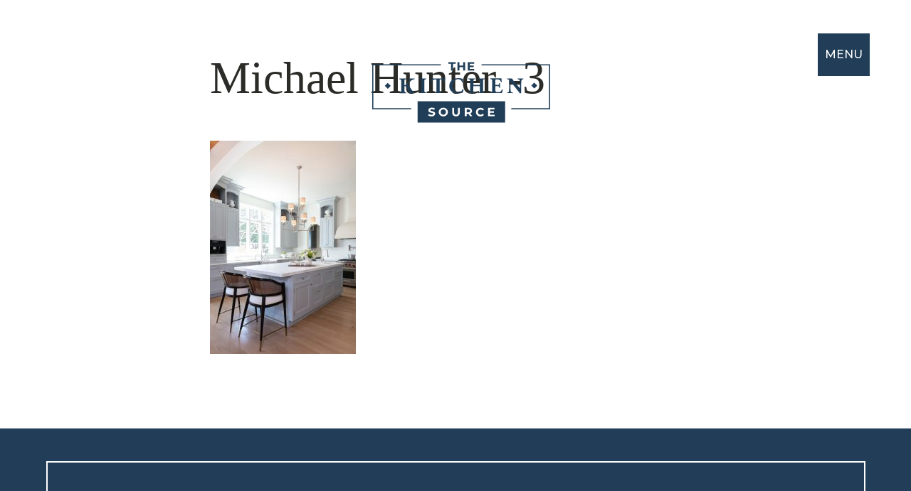

--- FILE ---
content_type: text/html; charset=UTF-8
request_url: https://thekitchensource.com/michael-hunter-3-5/
body_size: 14733
content:
<!DOCTYPE html>
<html lang="en-US" >
<head>
<meta charset="UTF-8">
<meta name="viewport" content="width=device-width, initial-scale=1.0">
<!-- WP_HEAD() START -->
<title>Michael Hunter -3 - Kitchen Source</title>
<link rel="preload" as="style" href="https://fonts.googleapis.com/css?family=Montserrat:100,200,300,400,500,600,700,800,900" >
<link rel="stylesheet" href="https://fonts.googleapis.com/css?family=Montserrat:100,200,300,400,500,600,700,800,900">
<meta name='robots' content='max-image-preview:large' />
<link rel="alternate" type="application/rss+xml" title="Kitchen Source &raquo; Michael Hunter -3 Comments Feed" href="https://thekitchensource.com/feed/?attachment_id=615" />
<link rel="alternate" title="oEmbed (JSON)" type="application/json+oembed" href="https://thekitchensource.com/wp-json/oembed/1.0/embed?url=https%3A%2F%2Fthekitchensource.com%2Fmichael-hunter-3-5%2F" />
<link rel="alternate" title="oEmbed (XML)" type="text/xml+oembed" href="https://thekitchensource.com/wp-json/oembed/1.0/embed?url=https%3A%2F%2Fthekitchensource.com%2Fmichael-hunter-3-5%2F&#038;format=xml" />
		<style>
			.lazyload,
			.lazyloading {
				max-width: 100%;
			}
		</style>
		<style id='wp-img-auto-sizes-contain-inline-css' type='text/css'>
img:is([sizes=auto i],[sizes^="auto," i]){contain-intrinsic-size:3000px 1500px}
/*# sourceURL=wp-img-auto-sizes-contain-inline-css */
</style>
<link rel='stylesheet' id='elegant-custom-fonts-css' href='//thekitchensource.com/wp-content/uploads/elegant-custom-fonts/ecf.css?ver=aa936420f242f223b6bf3a68cd68819d' type='text/css' media='all' />
<style id='wp-block-library-inline-css' type='text/css'>
:root{--wp-block-synced-color:#7a00df;--wp-block-synced-color--rgb:122,0,223;--wp-bound-block-color:var(--wp-block-synced-color);--wp-editor-canvas-background:#ddd;--wp-admin-theme-color:#007cba;--wp-admin-theme-color--rgb:0,124,186;--wp-admin-theme-color-darker-10:#006ba1;--wp-admin-theme-color-darker-10--rgb:0,107,160.5;--wp-admin-theme-color-darker-20:#005a87;--wp-admin-theme-color-darker-20--rgb:0,90,135;--wp-admin-border-width-focus:2px}@media (min-resolution:192dpi){:root{--wp-admin-border-width-focus:1.5px}}.wp-element-button{cursor:pointer}:root .has-very-light-gray-background-color{background-color:#eee}:root .has-very-dark-gray-background-color{background-color:#313131}:root .has-very-light-gray-color{color:#eee}:root .has-very-dark-gray-color{color:#313131}:root .has-vivid-green-cyan-to-vivid-cyan-blue-gradient-background{background:linear-gradient(135deg,#00d084,#0693e3)}:root .has-purple-crush-gradient-background{background:linear-gradient(135deg,#34e2e4,#4721fb 50%,#ab1dfe)}:root .has-hazy-dawn-gradient-background{background:linear-gradient(135deg,#faaca8,#dad0ec)}:root .has-subdued-olive-gradient-background{background:linear-gradient(135deg,#fafae1,#67a671)}:root .has-atomic-cream-gradient-background{background:linear-gradient(135deg,#fdd79a,#004a59)}:root .has-nightshade-gradient-background{background:linear-gradient(135deg,#330968,#31cdcf)}:root .has-midnight-gradient-background{background:linear-gradient(135deg,#020381,#2874fc)}:root{--wp--preset--font-size--normal:16px;--wp--preset--font-size--huge:42px}.has-regular-font-size{font-size:1em}.has-larger-font-size{font-size:2.625em}.has-normal-font-size{font-size:var(--wp--preset--font-size--normal)}.has-huge-font-size{font-size:var(--wp--preset--font-size--huge)}.has-text-align-center{text-align:center}.has-text-align-left{text-align:left}.has-text-align-right{text-align:right}.has-fit-text{white-space:nowrap!important}#end-resizable-editor-section{display:none}.aligncenter{clear:both}.items-justified-left{justify-content:flex-start}.items-justified-center{justify-content:center}.items-justified-right{justify-content:flex-end}.items-justified-space-between{justify-content:space-between}.screen-reader-text{border:0;clip-path:inset(50%);height:1px;margin:-1px;overflow:hidden;padding:0;position:absolute;width:1px;word-wrap:normal!important}.screen-reader-text:focus{background-color:#ddd;clip-path:none;color:#444;display:block;font-size:1em;height:auto;left:5px;line-height:normal;padding:15px 23px 14px;text-decoration:none;top:5px;width:auto;z-index:100000}html :where(.has-border-color){border-style:solid}html :where([style*=border-top-color]){border-top-style:solid}html :where([style*=border-right-color]){border-right-style:solid}html :where([style*=border-bottom-color]){border-bottom-style:solid}html :where([style*=border-left-color]){border-left-style:solid}html :where([style*=border-width]){border-style:solid}html :where([style*=border-top-width]){border-top-style:solid}html :where([style*=border-right-width]){border-right-style:solid}html :where([style*=border-bottom-width]){border-bottom-style:solid}html :where([style*=border-left-width]){border-left-style:solid}html :where(img[class*=wp-image-]){height:auto;max-width:100%}:where(figure){margin:0 0 1em}html :where(.is-position-sticky){--wp-admin--admin-bar--position-offset:var(--wp-admin--admin-bar--height,0px)}@media screen and (max-width:600px){html :where(.is-position-sticky){--wp-admin--admin-bar--position-offset:0px}}

/*# sourceURL=wp-block-library-inline-css */
</style><style id='global-styles-inline-css' type='text/css'>
:root{--wp--preset--aspect-ratio--square: 1;--wp--preset--aspect-ratio--4-3: 4/3;--wp--preset--aspect-ratio--3-4: 3/4;--wp--preset--aspect-ratio--3-2: 3/2;--wp--preset--aspect-ratio--2-3: 2/3;--wp--preset--aspect-ratio--16-9: 16/9;--wp--preset--aspect-ratio--9-16: 9/16;--wp--preset--color--black: #000000;--wp--preset--color--cyan-bluish-gray: #abb8c3;--wp--preset--color--white: #ffffff;--wp--preset--color--pale-pink: #f78da7;--wp--preset--color--vivid-red: #cf2e2e;--wp--preset--color--luminous-vivid-orange: #ff6900;--wp--preset--color--luminous-vivid-amber: #fcb900;--wp--preset--color--light-green-cyan: #7bdcb5;--wp--preset--color--vivid-green-cyan: #00d084;--wp--preset--color--pale-cyan-blue: #8ed1fc;--wp--preset--color--vivid-cyan-blue: #0693e3;--wp--preset--color--vivid-purple: #9b51e0;--wp--preset--gradient--vivid-cyan-blue-to-vivid-purple: linear-gradient(135deg,rgb(6,147,227) 0%,rgb(155,81,224) 100%);--wp--preset--gradient--light-green-cyan-to-vivid-green-cyan: linear-gradient(135deg,rgb(122,220,180) 0%,rgb(0,208,130) 100%);--wp--preset--gradient--luminous-vivid-amber-to-luminous-vivid-orange: linear-gradient(135deg,rgb(252,185,0) 0%,rgb(255,105,0) 100%);--wp--preset--gradient--luminous-vivid-orange-to-vivid-red: linear-gradient(135deg,rgb(255,105,0) 0%,rgb(207,46,46) 100%);--wp--preset--gradient--very-light-gray-to-cyan-bluish-gray: linear-gradient(135deg,rgb(238,238,238) 0%,rgb(169,184,195) 100%);--wp--preset--gradient--cool-to-warm-spectrum: linear-gradient(135deg,rgb(74,234,220) 0%,rgb(151,120,209) 20%,rgb(207,42,186) 40%,rgb(238,44,130) 60%,rgb(251,105,98) 80%,rgb(254,248,76) 100%);--wp--preset--gradient--blush-light-purple: linear-gradient(135deg,rgb(255,206,236) 0%,rgb(152,150,240) 100%);--wp--preset--gradient--blush-bordeaux: linear-gradient(135deg,rgb(254,205,165) 0%,rgb(254,45,45) 50%,rgb(107,0,62) 100%);--wp--preset--gradient--luminous-dusk: linear-gradient(135deg,rgb(255,203,112) 0%,rgb(199,81,192) 50%,rgb(65,88,208) 100%);--wp--preset--gradient--pale-ocean: linear-gradient(135deg,rgb(255,245,203) 0%,rgb(182,227,212) 50%,rgb(51,167,181) 100%);--wp--preset--gradient--electric-grass: linear-gradient(135deg,rgb(202,248,128) 0%,rgb(113,206,126) 100%);--wp--preset--gradient--midnight: linear-gradient(135deg,rgb(2,3,129) 0%,rgb(40,116,252) 100%);--wp--preset--font-size--small: 13px;--wp--preset--font-size--medium: 20px;--wp--preset--font-size--large: 36px;--wp--preset--font-size--x-large: 42px;--wp--preset--spacing--20: 0.44rem;--wp--preset--spacing--30: 0.67rem;--wp--preset--spacing--40: 1rem;--wp--preset--spacing--50: 1.5rem;--wp--preset--spacing--60: 2.25rem;--wp--preset--spacing--70: 3.38rem;--wp--preset--spacing--80: 5.06rem;--wp--preset--shadow--natural: 6px 6px 9px rgba(0, 0, 0, 0.2);--wp--preset--shadow--deep: 12px 12px 50px rgba(0, 0, 0, 0.4);--wp--preset--shadow--sharp: 6px 6px 0px rgba(0, 0, 0, 0.2);--wp--preset--shadow--outlined: 6px 6px 0px -3px rgb(255, 255, 255), 6px 6px rgb(0, 0, 0);--wp--preset--shadow--crisp: 6px 6px 0px rgb(0, 0, 0);}:where(.is-layout-flex){gap: 0.5em;}:where(.is-layout-grid){gap: 0.5em;}body .is-layout-flex{display: flex;}.is-layout-flex{flex-wrap: wrap;align-items: center;}.is-layout-flex > :is(*, div){margin: 0;}body .is-layout-grid{display: grid;}.is-layout-grid > :is(*, div){margin: 0;}:where(.wp-block-columns.is-layout-flex){gap: 2em;}:where(.wp-block-columns.is-layout-grid){gap: 2em;}:where(.wp-block-post-template.is-layout-flex){gap: 1.25em;}:where(.wp-block-post-template.is-layout-grid){gap: 1.25em;}.has-black-color{color: var(--wp--preset--color--black) !important;}.has-cyan-bluish-gray-color{color: var(--wp--preset--color--cyan-bluish-gray) !important;}.has-white-color{color: var(--wp--preset--color--white) !important;}.has-pale-pink-color{color: var(--wp--preset--color--pale-pink) !important;}.has-vivid-red-color{color: var(--wp--preset--color--vivid-red) !important;}.has-luminous-vivid-orange-color{color: var(--wp--preset--color--luminous-vivid-orange) !important;}.has-luminous-vivid-amber-color{color: var(--wp--preset--color--luminous-vivid-amber) !important;}.has-light-green-cyan-color{color: var(--wp--preset--color--light-green-cyan) !important;}.has-vivid-green-cyan-color{color: var(--wp--preset--color--vivid-green-cyan) !important;}.has-pale-cyan-blue-color{color: var(--wp--preset--color--pale-cyan-blue) !important;}.has-vivid-cyan-blue-color{color: var(--wp--preset--color--vivid-cyan-blue) !important;}.has-vivid-purple-color{color: var(--wp--preset--color--vivid-purple) !important;}.has-black-background-color{background-color: var(--wp--preset--color--black) !important;}.has-cyan-bluish-gray-background-color{background-color: var(--wp--preset--color--cyan-bluish-gray) !important;}.has-white-background-color{background-color: var(--wp--preset--color--white) !important;}.has-pale-pink-background-color{background-color: var(--wp--preset--color--pale-pink) !important;}.has-vivid-red-background-color{background-color: var(--wp--preset--color--vivid-red) !important;}.has-luminous-vivid-orange-background-color{background-color: var(--wp--preset--color--luminous-vivid-orange) !important;}.has-luminous-vivid-amber-background-color{background-color: var(--wp--preset--color--luminous-vivid-amber) !important;}.has-light-green-cyan-background-color{background-color: var(--wp--preset--color--light-green-cyan) !important;}.has-vivid-green-cyan-background-color{background-color: var(--wp--preset--color--vivid-green-cyan) !important;}.has-pale-cyan-blue-background-color{background-color: var(--wp--preset--color--pale-cyan-blue) !important;}.has-vivid-cyan-blue-background-color{background-color: var(--wp--preset--color--vivid-cyan-blue) !important;}.has-vivid-purple-background-color{background-color: var(--wp--preset--color--vivid-purple) !important;}.has-black-border-color{border-color: var(--wp--preset--color--black) !important;}.has-cyan-bluish-gray-border-color{border-color: var(--wp--preset--color--cyan-bluish-gray) !important;}.has-white-border-color{border-color: var(--wp--preset--color--white) !important;}.has-pale-pink-border-color{border-color: var(--wp--preset--color--pale-pink) !important;}.has-vivid-red-border-color{border-color: var(--wp--preset--color--vivid-red) !important;}.has-luminous-vivid-orange-border-color{border-color: var(--wp--preset--color--luminous-vivid-orange) !important;}.has-luminous-vivid-amber-border-color{border-color: var(--wp--preset--color--luminous-vivid-amber) !important;}.has-light-green-cyan-border-color{border-color: var(--wp--preset--color--light-green-cyan) !important;}.has-vivid-green-cyan-border-color{border-color: var(--wp--preset--color--vivid-green-cyan) !important;}.has-pale-cyan-blue-border-color{border-color: var(--wp--preset--color--pale-cyan-blue) !important;}.has-vivid-cyan-blue-border-color{border-color: var(--wp--preset--color--vivid-cyan-blue) !important;}.has-vivid-purple-border-color{border-color: var(--wp--preset--color--vivid-purple) !important;}.has-vivid-cyan-blue-to-vivid-purple-gradient-background{background: var(--wp--preset--gradient--vivid-cyan-blue-to-vivid-purple) !important;}.has-light-green-cyan-to-vivid-green-cyan-gradient-background{background: var(--wp--preset--gradient--light-green-cyan-to-vivid-green-cyan) !important;}.has-luminous-vivid-amber-to-luminous-vivid-orange-gradient-background{background: var(--wp--preset--gradient--luminous-vivid-amber-to-luminous-vivid-orange) !important;}.has-luminous-vivid-orange-to-vivid-red-gradient-background{background: var(--wp--preset--gradient--luminous-vivid-orange-to-vivid-red) !important;}.has-very-light-gray-to-cyan-bluish-gray-gradient-background{background: var(--wp--preset--gradient--very-light-gray-to-cyan-bluish-gray) !important;}.has-cool-to-warm-spectrum-gradient-background{background: var(--wp--preset--gradient--cool-to-warm-spectrum) !important;}.has-blush-light-purple-gradient-background{background: var(--wp--preset--gradient--blush-light-purple) !important;}.has-blush-bordeaux-gradient-background{background: var(--wp--preset--gradient--blush-bordeaux) !important;}.has-luminous-dusk-gradient-background{background: var(--wp--preset--gradient--luminous-dusk) !important;}.has-pale-ocean-gradient-background{background: var(--wp--preset--gradient--pale-ocean) !important;}.has-electric-grass-gradient-background{background: var(--wp--preset--gradient--electric-grass) !important;}.has-midnight-gradient-background{background: var(--wp--preset--gradient--midnight) !important;}.has-small-font-size{font-size: var(--wp--preset--font-size--small) !important;}.has-medium-font-size{font-size: var(--wp--preset--font-size--medium) !important;}.has-large-font-size{font-size: var(--wp--preset--font-size--large) !important;}.has-x-large-font-size{font-size: var(--wp--preset--font-size--x-large) !important;}
/*# sourceURL=global-styles-inline-css */
</style>

<style id='classic-theme-styles-inline-css' type='text/css'>
/*! This file is auto-generated */
.wp-block-button__link{color:#fff;background-color:#32373c;border-radius:9999px;box-shadow:none;text-decoration:none;padding:calc(.667em + 2px) calc(1.333em + 2px);font-size:1.125em}.wp-block-file__button{background:#32373c;color:#fff;text-decoration:none}
/*# sourceURL=/wp-includes/css/classic-themes.min.css */
</style>
<link rel='stylesheet' id='contact-form-7-css' href='https://thekitchensource.com/wp-content/plugins/contact-form-7/includes/css/styles.css?ver=6.1.4' type='text/css' media='all' />
<link rel='stylesheet' id='jpibfi-style-css' href='https://thekitchensource.com/wp-content/plugins/jquery-pin-it-button-for-images/css/client.css?ver=3.0.6' type='text/css' media='all' />
<link rel='stylesheet' id='oxygen-css' href='https://thekitchensource.com/wp-content/plugins/oxygen/component-framework/oxygen.css?ver=4.9.5' type='text/css' media='all' />
<script type="text/javascript" src="https://thekitchensource.com/wp-includes/js/jquery/jquery.min.js?ver=3.7.1" id="jquery-core-js"></script>
<link rel="https://api.w.org/" href="https://thekitchensource.com/wp-json/" /><link rel="alternate" title="JSON" type="application/json" href="https://thekitchensource.com/wp-json/wp/v2/media/615" /><link rel="EditURI" type="application/rsd+xml" title="RSD" href="https://thekitchensource.com/xmlrpc.php?rsd" />

<link rel="canonical" href="https://thekitchensource.com/michael-hunter-3-5/" />
<link rel='shortlink' href='https://thekitchensource.com/?p=615' />
<style type="text/css">
	a.pinit-button.custom span {
	background-image: url("https://thekitchensource.com/wp-content/uploads/2020/12/pinterest.png");	}

	.pinit-hover {
		opacity: 0 !important;
		filter: alpha(opacity=0) !important;
	}
	a.pinit-button {
	border-bottom: 0 !important;
	box-shadow: none !important;
	margin-bottom: 0 !important;
}
a.pinit-button::after {
    display: none;
}</style>
				<script>
			document.documentElement.className = document.documentElement.className.replace('no-js', 'js');
		</script>
				<style>
			.no-js img.lazyload {
				display: none;
			}

			figure.wp-block-image img.lazyloading {
				min-width: 150px;
			}

			.lazyload,
			.lazyloading {
				--smush-placeholder-width: 100px;
				--smush-placeholder-aspect-ratio: 1/1;
				width: var(--smush-image-width, var(--smush-placeholder-width)) !important;
				aspect-ratio: var(--smush-image-aspect-ratio, var(--smush-placeholder-aspect-ratio)) !important;
			}

						.lazyload, .lazyloading {
				opacity: 0;
			}

			.lazyloaded {
				opacity: 1;
				transition: opacity 400ms;
				transition-delay: 0ms;
			}

					</style>
		<link rel="icon" href="https://thekitchensource.com/wp-content/uploads/2020/12/favicon.png" sizes="32x32" />
<link rel="icon" href="https://thekitchensource.com/wp-content/uploads/2020/12/favicon.png" sizes="192x192" />
<link rel="apple-touch-icon" href="https://thekitchensource.com/wp-content/uploads/2020/12/favicon.png" />
<meta name="msapplication-TileImage" content="https://thekitchensource.com/wp-content/uploads/2020/12/favicon.png" />
		<style type="text/css" id="wp-custom-css">
			.jp-carousel-slide.selected img {
	opacity: 1 !important;
}

.single-gallery .gallery-item {
	margin-top: 0 !important;
	margin-bottom: 0;
}
.single-gallery .gallery-item a {
	height: 300px !important;
	width: 33.33%;
}
.single-gallery .gallery-item img {
	height: 300px;
	width: 100%;
	object-fit: cover;
	padding: 0 6px;
	border: none !important;
}

a.pinit-button {
	max-height: 64px;
}

#gallery-2 .gallery-item {
    margin: 0 !important;
}

#gallery-2 .gallery-item img {
    border: none !important;
    display: block !important;
    width: 100%;
    object-fit: cover;
    height: 300px;
}

#gallery-2 .gallery-item a {
    display: block;
    padding: 15px;
}
.jp-carousel-left-column-wrapper {
    display: none;
}
.tem-bx.portfolio-bx img {
    height: 442px;
    object-fit: cover;
}

#_posts_grid-15-165 .oxy-post-image img {
	max-width: 100%;
}

#zf_div_vYB2S-w9Pm-frqfBBKz7o6dZ4zJ9rDqyzyuyBB2V6FE iframe {
	width: 80vw !important;
}

@media (min-width: 767px) {
	.oxy-pro-menu-mobile-open-icon {
		font-size: 16px !important;
	}
}




#_header-60-12.oxy-header-wrapper.oxy-header.oxy-sticky-header.oxy-sticky-header-active #_header_row-61-12 #image-66-12 {
	width: 175px;
	height: 100px !important;
}
#_header-60-12.oxy-header-wrapper.oxy-header.oxy-sticky-header.oxy-sticky-header-active #-pro-menu-76-12 {
	top: 35px !important;
}
#-pro-menu-76-12 .oxy-pro-menu-mobile-open-icon {
	padding: 10px !important;
}

.strong-view.controls-type-sides:not(.rtl) .wpmslider-prev {
	left: -40px;
}
.strong-view.controls-type-sides:not(.rtl) .wpmslider-next {
	right: -40px;
}

.strong-view.controls-style-buttons2 .wpmslider-start, .strong-view.controls-style-buttons2 .wpmslider-stop, .strong-view.controls-style-buttons2 .wpmslider-next, .strong-view.controls-style-buttons2 .wpmslider-prev {
	background: none;
}

.ct-text-block.atomic-simple-article-content span.ct-span {
	max-width: 994px !important;
	
}

@media (max-width: 767px){
	#gallery-2 .gallery-item img {
    border: none !important;
    display: block !important;
    width: 100%;
   object-fit: unset;
    height: unset;
    height: auto;
}
	#gallery-2 .gallery-item {
    width: 100% !important;
}
	.tem-bx.portfolio-bx img {
    height: auto;
    object-fit: unset;
	}
	
	.strong-view.controls-type-sides:not(.rtl) .wpmslider-prev {
		left: -28px;
	}
	.strong-view.controls-type-sides:not(.rtl) .wpmslider-next {
		right: -28px;
	}
}		</style>
		<link rel='stylesheet' id='oxygen-cache-677-css' href='//thekitchensource.com/wp-content/uploads/oxygen/css/677.css?cache=1680008473&#038;ver=aa936420f242f223b6bf3a68cd68819d' type='text/css' media='all' />
<link rel='stylesheet' id='oxygen-cache-12-css' href='//thekitchensource.com/wp-content/uploads/oxygen/css/12.css?cache=1760176682&#038;ver=aa936420f242f223b6bf3a68cd68819d' type='text/css' media='all' />
<link rel='stylesheet' id='oxygen-cache-8-css' href='//thekitchensource.com/wp-content/uploads/oxygen/css/8.css?cache=1680007335&#038;ver=aa936420f242f223b6bf3a68cd68819d' type='text/css' media='all' />
<link rel='stylesheet' id='oxygen-universal-styles-css' href='//thekitchensource.com/wp-content/uploads/oxygen/css/universal.css?cache=1760177064&#038;ver=aa936420f242f223b6bf3a68cd68819d' type='text/css' media='all' />
<!-- END OF WP_HEAD() -->
<link rel='stylesheet' id='oxygen-aos-css' href='https://thekitchensource.com/wp-content/plugins/oxygen/component-framework/vendor/aos/aos.css?ver=aa936420f242f223b6bf3a68cd68819d' type='text/css' media='all' />
<link rel='stylesheet' id='testimonials-default-css' href='https://thekitchensource.com/wp-content/plugins/strong-testimonials/templates/default/content.css?ver=3.2.19' type='text/css' media='all' />
<link rel='stylesheet' id='wpmtst-slider-controls-sides-buttons2-css' href='https://thekitchensource.com/wp-content/plugins/strong-testimonials/assets/public/css/slider-controls-sides-buttons2.css?ver=3.2.19' type='text/css' media='all' />
</head>
<body class="attachment wp-singular attachment-template-default single single-attachment postid-615 attachmentid-615 attachment-jpeg wp-theme-oxygen-is-not-a-theme  wp-embed-responsive oxygen-body" >




						<header id="_header-60-12" class="oxy-header-wrapper oxy-sticky-header oxy-overlay-header oxy-header" ><div id="_header_row-61-12" class="oxy-header-row" ><div class="oxy-header-container"><div id="_header_left-62-12" class="oxy-header-left" ></div><div id="_header_center-63-12" class="oxy-header-center" ><a id="link-67-12" class="ct-link" href="https://thekitchensource.com/"   ><img  id="image-66-12" alt="" data-src="https://thekitchensource.com//wp-content/uploads/2021/08/b2tks-home-logo.svg" class="ct-image lazyload" src="[data-uri]" /></a>
		<div id="-pro-menu-76-12" class="oxy-pro-menu " ><div class="oxy-pro-menu-mobile-open-icon " data-off-canvas-alignment=""><svg id="-pro-menu-76-12-open-icon"><use xlink:href="#FontAwesomeicon-bars"></use></svg>MENU</div>

                
        <div class="oxy-pro-menu-container  oxy-pro-menu-dropdown-links-visible-on-mobile oxy-pro-menu-dropdown-links-toggle oxy-pro-menu-show-dropdown" data-aos-duration="400" 

             data-oxy-pro-menu-dropdown-animation="fade-up"
             data-oxy-pro-menu-dropdown-animation-duration="0.4"
             data-entire-parent-toggles-dropdown="true"

             
                          data-oxy-pro-menu-dropdown-animation-duration="0.3"
             
                          data-oxy-pro-menu-dropdown-links-on-mobile="toggle">
             
            <div class="menu-header-menu-container"><ul id="menu-header-menu" class="oxy-pro-menu-list"><li id="menu-item-65" class="menu-item menu-item-type-post_type menu-item-object-page menu-item-home menu-item-65"><a href="https://thekitchensource.com/">Home</a></li>
<li id="menu-item-72" class="menu-item menu-item-type-post_type menu-item-object-page menu-item-72"><a href="https://thekitchensource.com/about/">About us</a></li>
<li id="menu-item-71" class="menu-item menu-item-type-post_type menu-item-object-page menu-item-71"><a href="https://thekitchensource.com/our-process/">Our Process</a></li>
<li id="menu-item-68" class="menu-item menu-item-type-post_type menu-item-object-page menu-item-has-children menu-item-68"><a href="https://thekitchensource.com/portfolio/">Portfolio</a>
<ul class="sub-menu">
	<li id="menu-item-225" class="menu-item menu-item-type-custom menu-item-object-custom menu-item-225"><a href="https://thekitchensource.com/portfolio/#kitchen">Kitchen</a></li>
	<li id="menu-item-224" class="menu-item menu-item-type-custom menu-item-object-custom menu-item-224"><a href="https://thekitchensource.com/portfolio/#bathroom">Bathroom</a></li>
	<li id="menu-item-226" class="menu-item menu-item-type-custom menu-item-object-custom menu-item-226"><a href="https://thekitchensource.com/portfolio/#other">Other</a></li>
</ul>
</li>
<li id="menu-item-67" class="menu-item menu-item-type-post_type menu-item-object-page menu-item-67"><a href="https://thekitchensource.com/products/">Products</a></li>
<li id="menu-item-66" class="menu-item menu-item-type-post_type menu-item-object-page current_page_parent menu-item-66"><a href="https://thekitchensource.com/resources/">Blog</a></li>
<li id="menu-item-69" class="menu-item menu-item-type-post_type menu-item-object-page menu-item-69"><a href="https://thekitchensource.com/contact/">Contact</a></li>
<li id="menu-item-207" class="menu-item menu-item-type-custom menu-item-object-custom menu-item-207"><a href="tel:214.741.1912">call</a></li>
<li id="menu-item-361" class="menu-item menu-item-type-custom menu-item-object-custom menu-item-361"><a href="mailto:info@tkstx.com">mail</a></li>
<li id="menu-item-360" class="menu-item menu-item-type-post_type menu-item-object-page menu-item-360"><a href="https://thekitchensource.com/contact/">navigation</a></li>
</ul></div>
            <div class="oxy-pro-menu-mobile-close-icon"><svg id="svg--pro-menu-76-12"><use xlink:href="#Lineariconsicon-cross"></use></svg></div>

        </div>

        </div>

		<script type="text/javascript">
			jQuery('#-pro-menu-76-12 .oxy-pro-menu-show-dropdown .menu-item-has-children > a', 'body').each(function(){
                jQuery(this).append('<div class="oxy-pro-menu-dropdown-icon-click-area"><svg class="oxy-pro-menu-dropdown-icon"><use xlink:href="#FontAwesomeicon-arrow-down"></use></svg></div>');
            });
            jQuery('#-pro-menu-76-12 .oxy-pro-menu-show-dropdown .menu-item:not(.menu-item-has-children) > a', 'body').each(function(){
                jQuery(this).append('<div class="oxy-pro-menu-dropdown-icon-click-area"></div>');
            });			</script></div><div id="_header_right-64-12" class="oxy-header-right" ></div></div></div></header>
				<script type="text/javascript">
			jQuery(document).ready(function() {
				var selector = "#_header-60-12",
					scrollval = parseInt("100");
				if (!scrollval || scrollval < 1) {
										if (jQuery(window).width() >= 992){
											jQuery("body").css("margin-top", jQuery(selector).outerHeight());
						jQuery(selector).addClass("oxy-sticky-header-active");
										}
									}
				else {
					var scrollTopOld = 0;
					jQuery(window).scroll(function() {
						if (!jQuery('body').hasClass('oxy-nav-menu-prevent-overflow')) {
							if (jQuery(this).scrollTop() > scrollval 
																) {
								if (
																		jQuery(window).width() >= 992 && 
																		!jQuery(selector).hasClass("oxy-sticky-header-active")) {
									if (jQuery(selector).css('position')!='absolute') {
										jQuery("body").css("margin-top", jQuery(selector).outerHeight());
									}
									jQuery(selector)
										.addClass("oxy-sticky-header-active")
																			.addClass("oxy-sticky-header-fade-in");
																	}
							}
							else {
								jQuery(selector)
									.removeClass("oxy-sticky-header-fade-in")
									.removeClass("oxy-sticky-header-active");
								if (jQuery(selector).css('position')!='absolute') {
									jQuery("body").css("margin-top", "");
								}
							}
							scrollTopOld = jQuery(this).scrollTop();
						}
					})
				}
			});
		</script><section id="section-6-305" class=" ct-section " ><div class="ct-section-inner-wrap"><h1 id="headline-15-305" class="ct-headline atomic-primary-heading"><span id="span-17-305" class="ct-span" >Michael Hunter -3</span></h1><div id="text_block-10-305" class="ct-text-block atomic-other-single-content" ><span id="span-11-305" class="ct-span oxy-stock-content-styles" ><input class="jpibfi" type="hidden"><p class="attachment"><a href='https://thekitchensource.com/wp-content/uploads/2021/06/Michael-Hunter-3-4.jpg'><img decoding="async" width="205" height="300" data-src="https://thekitchensource.com/wp-content/uploads/2021/06/Michael-Hunter-3-4-205x300.jpg" class="attachment-medium size-medium lazyload" alt="dallas kitchen designer, dfw kitchen remodeling" data-srcset="https://thekitchensource.com/wp-content/uploads/2021/06/Michael-Hunter-3-4-205x300.jpg 205w, https://thekitchensource.com/wp-content/uploads/2021/06/Michael-Hunter-3-4-701x1024.jpg 701w, https://thekitchensource.com/wp-content/uploads/2021/06/Michael-Hunter-3-4-768x1122.jpg 768w, https://thekitchensource.com/wp-content/uploads/2021/06/Michael-Hunter-3-4-1051x1536.jpg 1051w, https://thekitchensource.com/wp-content/uploads/2021/06/Michael-Hunter-3-4.jpg 1314w" data-sizes="(max-width: 205px) 100vw, 205px" data-jpibfi-post-excerpt="" data-jpibfi-post-url="https://thekitchensource.com/michael-hunter-3-5/" data-jpibfi-post-title="Michael Hunter -3" data-jpibfi-data-src="https://thekitchensource.com/wp-content/uploads/2021/06/Michael-Hunter-3-4-205x300.jpg"  src="[data-uri]" style="--smush-placeholder-width: 205px; --smush-placeholder-aspect-ratio: 205/300;"></a></p>
</span></div><div id="code_block-5-305" class="ct-code-block" ><!-- --></div></div></section><section id="section-199-12" class=" ct-section" ><div class="ct-section-inner-wrap"><div id="new_columns-200-12" class="ct-new-columns" ><div id="div_block-201-12" class="ct-div-block testomnl" ><div id="shortcode-202-12" class="ct-shortcode" ><div class="strong-view strong-view-id-1 default wpmtst-default no-quotes slider-container slider-mode-horizontal controls-type-sides controls-style-buttons2" data-count=3 data-slider-var=strong_slider_id_1 data-state=idle><div class="strong-content wpmslider-content"><div class="wpmtst-testimonial testimonial excerpt t-slide post-269"><div class="wpmtst-testimonial-inner testimonial-inner"><div data-infinite-loop="true"   class="wpmtst-testimonial-content testimonial-content"><div class="maybe-clear"></div><p>I highly recommend The Kitchen Source. Our kitchen remodel is beautiful! It is a fantastic update to our home, and I feel 10 years younger in my new kitchen! What a deal!<br />
I worked with Lane Taylor at The Kitchen Source. Lane and my designer, Suzy Kaye, were a fabulous team.  Lane is a talented designer, smart and fun. The customer service she provided during every phase of our kitchen remodel was exceptional. Her attention to every detail ensured the kitchen remodel went smoothly, was finished on time, and that the finished product met all of my expectations.</p></div><div class="wpmtst-testimonial-field testimonial-field testimonial-name">Mari Sullivan</div><div class="clear"></div></div></div><div class="wpmtst-testimonial testimonial excerpt t-slide post-75"><div class="wpmtst-testimonial-inner testimonial-inner"><div data-infinite-loop="true"   class="wpmtst-testimonial-content testimonial-content"><div class="maybe-clear"></div><p>From the initial contact with my designer, Elizabeth, to the final checklist, I couldn't have been happier. The Kitchen Source team is wonderful to work with, the project came in on time and on budget, and the result is gorgeous.</p></div><div class="wpmtst-testimonial-field testimonial-field testimonial-name">Deborah Lonergan</div><div class="clear"></div></div></div><div class="wpmtst-testimonial testimonial excerpt t-slide post-74"><div class="wpmtst-testimonial-inner testimonial-inner"><div data-infinite-loop="true"   class="wpmtst-testimonial-content testimonial-content"><div class="maybe-clear"></div><p>My experience with Kitchen Source was outstanding.  I live in the country outside of Fort Worth, TX.  Have a unique house in my mind.  And had very limited space in my very dated kitchen, needing total replacement.  With resources limited in my community, decided to take this project to Kitchen Source in Fort Worth.</p><p>The designers were very knowledgeable and easy to work with, left out no details, and came up with a stunning plan.  The installers responsible for implementing the plan did so with minimal interruption to my home and life and did a fabulous job.  The site supervisor visited on a regular basis and ensured every last detail was perfect.</p></div><div class="wpmtst-testimonial-field testimonial-field testimonial-name">Ginger Paddack</div><div class="clear"></div></div></div></div></div></div></div></div></div></section><section id="section-55-103" class=" ct-section" ><div class="ct-section-inner-wrap"><div id="new_columns-56-103" class="ct-new-columns" ><div id="div_block-57-103" class="ct-div-block" ><h2 id="headline-58-103" class="ct-headline">awards</h2></div></div><div id="new_columns-59-103" class="ct-new-columns" ><div id="div_block-60-103" class="ct-div-block" ><a id="link-233-103" class="ct-link" href="https://www.asidtxcdt.com/" target="_blank"  ><img  id="image-234-103" alt="" data-src="https://thekitchensource.com/wp-content/uploads/2022/05/cdt21-winner-icon_orig.png" class="ct-image lazyload" src="[data-uri]" style="--smush-placeholder-width: 300px; --smush-placeholder-aspect-ratio: 300/365;" /></a><a id="link-227-103" class="ct-link" href="https://www.houzz.com/professionals/kitchen-and-bath-designers/the-kitchen-source-pfvwus-pf~184929906" target="_blank"  ><img  id="image-228-103" alt="" data-src="https://thekitchensource.com/wp-content/uploads/2021/08/boh21_design_web-300x300-1.png" class="ct-image lazyload" src="[data-uri]" style="--smush-placeholder-width: 300px; --smush-placeholder-aspect-ratio: 300/300;" /></a><a id="link-225-103" class="ct-link" href="https://www.houzz.com/professionals/kitchen-and-bath-designers/the-kitchen-source-pfvwus-pf~184929906" target="_blank"  ><img  id="image-226-103" alt="" data-src="https://thekitchensource.com/wp-content/uploads/2021/08/Best-of-Houzz-2020-Service-1.png" class="ct-image lazyload" src="[data-uri]" style="--smush-placeholder-width: 160px; --smush-placeholder-aspect-ratio: 160/160;" /></a><a id="link-223-103" class="ct-link" href="https://www.houzz.com/professionals/kitchen-and-bath-designers/the-kitchen-source-pfvwus-pf~184929906" target="_blank"  ><img  id="image-224-103" alt="" data-src="https://thekitchensource.com/wp-content/uploads/2021/08/houzz-service-large.jpg" class="ct-image lazyload" src="[data-uri]" style="--smush-placeholder-width: 600px; --smush-placeholder-aspect-ratio: 600/600;" /></a></div></div><div id="new_columns-221-103" class="ct-new-columns" ><div id="div_block-222-103" class="ct-div-block" ><a id="link-135-103" class="ct-link" href="https://www.houzz.com/professionals/kitchen-and-bath-designers/the-kitchen-source-pfvwus-pf~184929906" target="_blank"  ><img  id="image-64-103" alt="" data-src="https://thekitchensource.com/wp-content/uploads/2021/08/Houzz2018-1.png" class="ct-image lazyload" src="[data-uri]" style="--smush-placeholder-width: 300px; --smush-placeholder-aspect-ratio: 300/300;" /></a><a id="link-133-103" class="ct-link" href="https://www.houzz.com/professionals/kitchen-and-bath-designers/the-kitchen-source-pfvwus-pf~184929906" target="_blank"  ><img  id="image-63-103" alt="" data-src="https://thekitchensource.com/wp-content/uploads/2021/08/Best-Of-Houzz-2017.png" class="ct-image lazyload" src="[data-uri]" style="--smush-placeholder-width: 600px; --smush-placeholder-aspect-ratio: 600/600;" /></a><a id="link-131-103" class="ct-link" href="https://www.houzz.com/professionals/kitchen-and-bath-designers/the-kitchen-source-pfvwus-pf~184929906" target="_blank"  ><img  id="image-62-103" alt="" data-src="https://thekitchensource.com/wp-content/uploads/2021/08/houzz-best-of-design-2016.jpg" class="ct-image lazyload" src="[data-uri]" style="--smush-placeholder-width: 800px; --smush-placeholder-aspect-ratio: 800/800;" /></a><a id="link-129-103" class="ct-link" href="https://www.houzz.com/professionals/kitchen-and-bath-designers/the-kitchen-source-pfvwus-pf~184929906" target="_blank"  ><img  id="image-61-103" alt="" data-src="https://thekitchensource.com/wp-content/uploads/2021/08/Best-of-houzz-2015-Design-300x300-1.jpg" class="ct-image lazyload" src="[data-uri]" style="--smush-placeholder-width: 300px; --smush-placeholder-aspect-ratio: 300/300;" /></a></div></div><div id="new_columns-231-103" class="ct-new-columns" ><div id="div_block-232-103" class="ct-div-block" ><a id="link-235-103" class="ct-link" href="https://www.houzz.com/professionals/kitchen-and-bath-designers/the-kitchen-source-pfvwus-pf~184929906" target="_blank"  ><img  id="image-236-103" alt="" data-src="https://thekitchensource.com/wp-content/uploads/2021/08/influencer-badge.jpg" class="ct-image lazyload" src="[data-uri]" style="--smush-placeholder-width: 366px; --smush-placeholder-aspect-ratio: 366/366;" /></a><a id="link-237-103" class="ct-link" href="https://www.houzz.com/professionals/kitchen-and-bath-designers/the-kitchen-source-pfvwus-pf~184929906" target="_blank"  ><img  id="image-238-103" alt="" data-src="https://thekitchensource.com/wp-content/uploads/2021/08/houzzrecommended.jpg" class="ct-image lazyload" src="[data-uri]" style="--smush-placeholder-width: 200px; --smush-placeholder-aspect-ratio: 200/200;" /></a><a id="link-239-103" class="ct-link" href="https://www.houzz.com/professionals/kitchen-and-bath-designers/the-kitchen-source-pfvwus-pf~184929906" target="_blank"  ><img  id="image-240-103" alt="" data-src="https://thekitchensource.com/wp-content/uploads/2021/08/houzzbadge_50K.jpg" class="ct-image lazyload" src="[data-uri]" style="--smush-placeholder-width: 300px; --smush-placeholder-aspect-ratio: 300/300;" /></a></div></div><div id="new_columns-247-103" class="ct-new-columns" ><div id="div_block-248-103" class="ct-div-block" ><h2 id="headline-49-677" class="ct-headline">affiliations</h2></div></div><div id="new_columns-257-103" class="ct-new-columns" ><div id="div_block-258-103" class="ct-div-block" ><a id="link-255-103" class="ct-link" href="https://nkba.org/" target="_blank"  ><img  id="image-256-103" alt="" data-src="https://thekitchensource.com/wp-content/uploads/2021/08/1.jpg" class="ct-image lazyload" src="[data-uri]" style="--smush-placeholder-width: 320px; --smush-placeholder-aspect-ratio: 320/320;" /></a><a id="link-251-103" class="ct-link" href="https://www.asid.org/" target="_blank"  ><img  id="image-252-103" alt="" data-src="https://thekitchensource.com/wp-content/uploads/2021/08/unnamed-file.jpg" class="ct-image lazyload" src="[data-uri]" style="--smush-placeholder-width: 320px; --smush-placeholder-aspect-ratio: 320/320;" /></a><a id="link-249-103" class="ct-link" href="https://www.nari.org/" target="_blank"  ><img  id="image-250-103" alt="" data-src="https://thekitchensource.com/wp-content/uploads/2021/08/logo-consumer-big1.png" class="ct-image lazyload" src="[data-uri]" style="--smush-placeholder-width: 169px; --smush-placeholder-aspect-ratio: 169/151;" /></a><a id="link-259-103" class="ct-link" href="https://www.aiadallas.org/" target="_blank"  ><img  id="image-260-103" alt="" data-src="https://thekitchensource.com/wp-content/uploads/2021/08/3.jpg" class="ct-image lazyload" src="[data-uri]" style="--smush-placeholder-width: 320px; --smush-placeholder-aspect-ratio: 320/320;" /></a><a id="link-267-103" class="ct-link" href="https://www.aiafw.org/" target="_blank"  ><img  id="image-268-103" alt="" data-src="https://thekitchensource.com/wp-content/uploads/2021/08/lnDtuEkV.jpg" class="ct-image lazyload" src="[data-uri]" style="--smush-placeholder-width: 512px; --smush-placeholder-aspect-ratio: 512/512;" /></a><a id="link-253-103" class="ct-link" href="https://dallasbuilders.com/" target="_blank"  ><img  id="image-254-103" alt="" data-src="https://thekitchensource.com/wp-content/uploads/2021/08/2.jpg" class="ct-image lazyload" src="[data-uri]" style="--smush-placeholder-width: 158px; --smush-placeholder-aspect-ratio: 158/158;" /></a></div></div></div></section><section id="section-213-12" class=" ct-section" ><div class="ct-section-inner-wrap"><div id="new_columns-214-12" class="ct-new-columns" ><div id="div_block-215-12" class="ct-div-block" ><a id="link-216-12" class="ct-link" href="https://thekitchensource.com/" target="_self"  ><img  id="image-217-12" alt="" data-src="https://thekitchensource.com/wp-content/uploads/2021/08/b2tks-home-logo.svg" class="ct-image lazyload" src="[data-uri]" /></a><div id="div_block-218-12" class="ct-div-block" ><a id="link-219-12" class="ct-link" href="http://www.houzz.com/pro/thekitchensource/the-kitchen-source" target="_blank"  ><div id="fancy_icon-220-12" class="ct-fancy-icon" ><svg id="svg-fancy_icon-220-12"><use xlink:href="#FontAwesomeicon-houzz"></use></svg></div></a><a id="link-279-12" class="ct-link" href="https://www.facebook.com/TheKitchenSource/" target="_blank"  ><div id="fancy_icon-280-12" class="ct-fancy-icon" ><svg id="svg-fancy_icon-280-12"><use xlink:href="#FontAwesomeicon-facebook-square"></use></svg></div></a><a id="link-221-12" class="ct-link" href="https://www.instagram.com/kitchensource/" target="_blank"  ><div id="fancy_icon-222-12" class="ct-fancy-icon" ><svg id="svg-fancy_icon-222-12"><use xlink:href="#FontAwesomeicon-instagram"></use></svg></div></a><a id="link-223-12" class="ct-link" href="https://www.pinterest.com/kitchensourcetx/" target="_blank"  ><div id="fancy_icon-224-12" class="ct-fancy-icon" ><svg id="svg-fancy_icon-224-12"><use xlink:href="#FontAwesomeicon-pinterest-square"></use></svg></div></a><a id="link-277-12" class="ct-link" href="mailto:jobs@tkstx.com" target="_self"  ><div id="fancy_icon-278-12" class="ct-fancy-icon" ><svg id="svg-fancy_icon-278-12"><use xlink:href="#FontAwesomeicon-envelope"></use></svg></div></a></div></div><div id="div_block-225-12" class="ct-div-block" ><div id="div_block-286-12" class="ct-div-block" ><a id="link_text-285-12" class="ct-link-text" href="https://thekitchensource.com/contact/"   >CONTACT US</a></div><div id="new_columns-227-12" class="ct-new-columns" ><div id="div_block-228-12" class="ct-div-block" ><a id="link-288-12" class="ct-link" href="https://thekitchensource.com/kitchen-source-dallas/"   ><h3 id="headline-229-12" class="ct-headline">DALLAS</h3></a><a id="link_text-230-12" class="ct-link-text" href="https://thekitchensource.com/kitchen-source-dallas/" target="_blank"  >1544 Slocum St,<br>DALLAS, TEXAS 75207<br></a><a id="link_text-231-12" class="ct-link-text" href="tel:214.741.1912" target="_self"  >CALL: 214.741.1912<br></a></div><div id="div_block-232-12" class="ct-div-block" ><a id="link-289-12" class="ct-link" href="https://thekitchensource.com/kitchen-source-fort-worth/"   ><h3 id="headline-233-12" class="ct-headline">FORT WORTH</h3></a><a id="link_text-234-12" class="ct-link-text" href="https://thekitchensource.com/kitchen-source-fort-worth/" target="_blank"  >3116 W 6th St,&nbsp;<br>Fort Worth, TEXAS 76107<br></a><a id="link_text-235-12" class="ct-link-text" href="tel:817.731.4299" target="_self"  >CALL: 817.731.4299<br></a></div><div id="div_block-236-12" class="ct-div-block" ><a id="link-290-12" class="ct-link" href="https://thekitchensource.com/kitchen-source-southlake/"   ><h3 id="headline-237-12" class="ct-headline">SOUTHLAKE</h3></a><a id="link_text-238-12" class="ct-link-text" href="https://thekitchensource.com/kitchen-source-southlake/" target="_blank"  >2356 E State Highway 114, Southlake, TEXAS 76092<br></a><a id="link_text-239-12" class="ct-link-text" href="tel:817.857.4001" target="_self"  >CALL: 817.857.4001<br></a></div><div id="div_block-295-12" class="ct-div-block" ></div></div><div id="new_columns-240-12" class="ct-new-columns" ><div id="div_block-241-12" class="ct-div-block" ><div id="text_block-270-12" class="ct-text-block" >C 2020 THE KITCHEN SOURCE</div><a id="link-272-12" class="ct-link" href="https://www.clickandco.co/" target="_blank"  ><div id="text_block-273-12" class="ct-text-block" >A CLICK &amp; CO. WEBSITE</div></a><a id="link-275-12" class="ct-link" href="https://thekitchensource.com/privacy-policy/" target="_self"  ><div id="text_block-276-12" class="ct-text-block" >privacy policy</div></a></div></div></div></div><div id="totop" class="ct-div-block" ><div id="text_block-245-12" class="ct-text-block" >top</div></div></div></section>	<!-- WP_FOOTER -->
<script type="speculationrules">
{"prefetch":[{"source":"document","where":{"and":[{"href_matches":"/*"},{"not":{"href_matches":["/wp-*.php","/wp-admin/*","/wp-content/uploads/*","/wp-content/*","/wp-content/plugins/*","/wp-content/themes/doodledog/*","/wp-content/themes/oxygen-is-not-a-theme/*","/*\\?(.+)"]}},{"not":{"selector_matches":"a[rel~=\"nofollow\"]"}},{"not":{"selector_matches":".no-prefetch, .no-prefetch a"}}]},"eagerness":"conservative"}]}
</script>
<script>jQuery(document).on('click','a[href*="#"]',function(t){if(jQuery(t.target).closest('.wc-tabs').length>0){return}if(jQuery(this).is('[href="#"]')||jQuery(this).is('[href="#0"]')||jQuery(this).is('[href*="replytocom"]')){return};if(location.pathname.replace(/^\//,"")==this.pathname.replace(/^\//,"")&&location.hostname==this.hostname){var e=jQuery(this.hash);(e=e.length?e:jQuery("[name="+this.hash.slice(1)+"]")).length&&(t.preventDefault(),jQuery("html, body").animate({scrollTop:e.offset().top-0},0))}});</script><script type="text/javascript" id="ct_custom_js_100244">var btn = jQuery('#totop');

jQuery(window).scroll(function() {
  if (jQuery(window).scrollTop() > 300) {
    btn.addClass('show');
  } else {
    btn.removeClass('show');
  }
});

btn.on('click', function(e) {
  e.preventDefault();
  jQuery('html, body').animate({scrollTop:0}, '300');
});</script>
<style>.ct-FontAwesomeicon-arrow-down{width:0.92857142857143em}</style>
<style>.ct-FontAwesomeicon-facebook-square{width:0.85714285714286em}</style>
<style>.ct-FontAwesomeicon-bars{width:0.85714285714286em}</style>
<style>.ct-FontAwesomeicon-pinterest-square{width:0.85714285714286em}</style>
<style>.ct-FontAwesomeicon-instagram{width:0.85714285714286em}</style>
<style>.ct-FontAwesomeicon-houzz{width:0.57142857142857em}</style>
<?xml version="1.0"?><svg xmlns="http://www.w3.org/2000/svg" xmlns:xlink="http://www.w3.org/1999/xlink" aria-hidden="true" style="position: absolute; width: 0; height: 0; overflow: hidden;" version="1.1"><defs><symbol id="FontAwesomeicon-arrow-down" viewBox="0 0 26 28"><title>arrow-down</title><path d="M25.172 13c0 0.531-0.219 1.047-0.578 1.406l-10.172 10.187c-0.375 0.359-0.891 0.578-1.422 0.578s-1.047-0.219-1.406-0.578l-10.172-10.187c-0.375-0.359-0.594-0.875-0.594-1.406s0.219-1.047 0.594-1.422l1.156-1.172c0.375-0.359 0.891-0.578 1.422-0.578s1.047 0.219 1.406 0.578l4.594 4.594v-11c0-1.094 0.906-2 2-2h2c1.094 0 2 0.906 2 2v11l4.594-4.594c0.359-0.359 0.875-0.578 1.406-0.578s1.047 0.219 1.422 0.578l1.172 1.172c0.359 0.375 0.578 0.891 0.578 1.422z"/></symbol><symbol id="FontAwesomeicon-facebook-square" viewBox="0 0 24 28"><title>facebook-square</title><path d="M19.5 2c2.484 0 4.5 2.016 4.5 4.5v15c0 2.484-2.016 4.5-4.5 4.5h-2.938v-9.297h3.109l0.469-3.625h-3.578v-2.312c0-1.047 0.281-1.75 1.797-1.75l1.906-0.016v-3.234c-0.328-0.047-1.469-0.141-2.781-0.141-2.766 0-4.672 1.687-4.672 4.781v2.672h-3.125v3.625h3.125v9.297h-8.313c-2.484 0-4.5-2.016-4.5-4.5v-15c0-2.484 2.016-4.5 4.5-4.5h15z"/></symbol><symbol id="FontAwesomeicon-bars" viewBox="0 0 24 28"><title>bars</title><path d="M24 21v2c0 0.547-0.453 1-1 1h-22c-0.547 0-1-0.453-1-1v-2c0-0.547 0.453-1 1-1h22c0.547 0 1 0.453 1 1zM24 13v2c0 0.547-0.453 1-1 1h-22c-0.547 0-1-0.453-1-1v-2c0-0.547 0.453-1 1-1h22c0.547 0 1 0.453 1 1zM24 5v2c0 0.547-0.453 1-1 1h-22c-0.547 0-1-0.453-1-1v-2c0-0.547 0.453-1 1-1h22c0.547 0 1 0.453 1 1z"/></symbol><symbol id="FontAwesomeicon-pinterest-square" viewBox="0 0 24 28"><title>pinterest-square</title><path d="M19.5 2c2.484 0 4.5 2.016 4.5 4.5v15c0 2.484-2.016 4.5-4.5 4.5h-11.328c0.516-0.734 1.359-2 1.687-3.281 0 0 0.141-0.531 0.828-3.266 0.422 0.797 1.625 1.484 2.906 1.484 3.813 0 6.406-3.484 6.406-8.141 0-3.516-2.984-6.797-7.516-6.797-5.641 0-8.484 4.047-8.484 7.422 0 2.031 0.781 3.844 2.438 4.531 0.266 0.109 0.516 0 0.594-0.297 0.047-0.203 0.172-0.734 0.234-0.953 0.078-0.297 0.047-0.406-0.172-0.656-0.469-0.578-0.781-1.297-0.781-2.344 0-3 2.25-5.672 5.844-5.672 3.187 0 4.937 1.937 4.937 4.547 0 3.422-1.516 6.312-3.766 6.312-1.234 0-2.172-1.031-1.875-2.297 0.359-1.5 1.047-3.125 1.047-4.203 0-0.969-0.516-1.781-1.594-1.781-1.266 0-2.281 1.313-2.281 3.063 0 0 0 1.125 0.375 1.891-1.297 5.5-1.531 6.469-1.531 6.469-0.344 1.437-0.203 3.109-0.109 3.969h-2.859c-2.484 0-4.5-2.016-4.5-4.5v-15c0-2.484 2.016-4.5 4.5-4.5h15z"/></symbol><symbol id="FontAwesomeicon-envelope" viewBox="0 0 28 28"><title>envelope</title><path d="M28 11.094v12.406c0 1.375-1.125 2.5-2.5 2.5h-23c-1.375 0-2.5-1.125-2.5-2.5v-12.406c0.469 0.516 1 0.969 1.578 1.359 2.594 1.766 5.219 3.531 7.766 5.391 1.313 0.969 2.938 2.156 4.641 2.156h0.031c1.703 0 3.328-1.188 4.641-2.156 2.547-1.844 5.172-3.625 7.781-5.391 0.562-0.391 1.094-0.844 1.563-1.359zM28 6.5c0 1.75-1.297 3.328-2.672 4.281-2.438 1.687-4.891 3.375-7.313 5.078-1.016 0.703-2.734 2.141-4 2.141h-0.031c-1.266 0-2.984-1.437-4-2.141-2.422-1.703-4.875-3.391-7.297-5.078-1.109-0.75-2.688-2.516-2.688-3.938 0-1.531 0.828-2.844 2.5-2.844h23c1.359 0 2.5 1.125 2.5 2.5z"/></symbol><symbol id="FontAwesomeicon-instagram" viewBox="0 0 24 28"><title>instagram</title><path d="M16 14c0-2.203-1.797-4-4-4s-4 1.797-4 4 1.797 4 4 4 4-1.797 4-4zM18.156 14c0 3.406-2.75 6.156-6.156 6.156s-6.156-2.75-6.156-6.156 2.75-6.156 6.156-6.156 6.156 2.75 6.156 6.156zM19.844 7.594c0 0.797-0.641 1.437-1.437 1.437s-1.437-0.641-1.437-1.437 0.641-1.437 1.437-1.437 1.437 0.641 1.437 1.437zM12 4.156c-1.75 0-5.5-0.141-7.078 0.484-0.547 0.219-0.953 0.484-1.375 0.906s-0.688 0.828-0.906 1.375c-0.625 1.578-0.484 5.328-0.484 7.078s-0.141 5.5 0.484 7.078c0.219 0.547 0.484 0.953 0.906 1.375s0.828 0.688 1.375 0.906c1.578 0.625 5.328 0.484 7.078 0.484s5.5 0.141 7.078-0.484c0.547-0.219 0.953-0.484 1.375-0.906s0.688-0.828 0.906-1.375c0.625-1.578 0.484-5.328 0.484-7.078s0.141-5.5-0.484-7.078c-0.219-0.547-0.484-0.953-0.906-1.375s-0.828-0.688-1.375-0.906c-1.578-0.625-5.328-0.484-7.078-0.484zM24 14c0 1.656 0.016 3.297-0.078 4.953-0.094 1.922-0.531 3.625-1.937 5.031s-3.109 1.844-5.031 1.937c-1.656 0.094-3.297 0.078-4.953 0.078s-3.297 0.016-4.953-0.078c-1.922-0.094-3.625-0.531-5.031-1.937s-1.844-3.109-1.937-5.031c-0.094-1.656-0.078-3.297-0.078-4.953s-0.016-3.297 0.078-4.953c0.094-1.922 0.531-3.625 1.937-5.031s3.109-1.844 5.031-1.937c1.656-0.094 3.297-0.078 4.953-0.078s3.297-0.016 4.953 0.078c1.922 0.094 3.625 0.531 5.031 1.937s1.844 3.109 1.937 5.031c0.094 1.656 0.078 3.297 0.078 4.953z"/></symbol><symbol id="FontAwesomeicon-houzz" viewBox="0 0 16 28"><title>houzz</title><path d="M8 18.609l8-4.609v9.234l-8 4.625v-9.25zM0 14v9.234l8-4.625-8-4.609zM8 0.141v9.234l-8 4.625v-9.234zM8 9.375l8-4.609v9.234z"/></symbol></defs></svg><?xml version="1.0"?><svg xmlns="http://www.w3.org/2000/svg" xmlns:xlink="http://www.w3.org/1999/xlink" style="position: absolute; width: 0; height: 0; overflow: hidden;" version="1.1"><defs><symbol id="Lineariconsicon-cross" viewBox="0 0 20 20"><title>cross</title><path class="path1" d="M10.707 10.5l5.646-5.646c0.195-0.195 0.195-0.512 0-0.707s-0.512-0.195-0.707 0l-5.646 5.646-5.646-5.646c-0.195-0.195-0.512-0.195-0.707 0s-0.195 0.512 0 0.707l5.646 5.646-5.646 5.646c-0.195 0.195-0.195 0.512 0 0.707 0.098 0.098 0.226 0.146 0.354 0.146s0.256-0.049 0.354-0.146l5.646-5.646 5.646 5.646c0.098 0.098 0.226 0.146 0.354 0.146s0.256-0.049 0.354-0.146c0.195-0.195 0.195-0.512 0-0.707l-5.646-5.646z"/></symbol></defs></svg>
        <script type="text/javascript">

            function oxygen_init_pro_menu() {
                jQuery('.oxy-pro-menu-container').each(function(){
                    
                    // dropdowns
                    var menu = jQuery(this),
                        animation = menu.data('oxy-pro-menu-dropdown-animation'),
                        animationDuration = menu.data('oxy-pro-menu-dropdown-animation-duration');
                    
                    jQuery('.sub-menu', menu).attr('data-aos',animation);
                    jQuery('.sub-menu', menu).attr('data-aos-duration',animationDuration*1000);

                    oxygen_offcanvas_menu_init(menu);
                    jQuery(window).resize(function(){
                        oxygen_offcanvas_menu_init(menu);
                    });

                    // let certain CSS rules know menu being initialized
                    // "10" timeout is extra just in case, "0" would be enough
                    setTimeout(function() {menu.addClass('oxy-pro-menu-init');}, 10);
                });
            }

            jQuery(document).ready(oxygen_init_pro_menu);
            document.addEventListener('oxygen-ajax-element-loaded', oxygen_init_pro_menu, false);
            
            let proMenuMouseDown = false;

            jQuery(".oxygen-body")
            .on("mousedown", '.oxy-pro-menu-show-dropdown:not(.oxy-pro-menu-open-container) .menu-item-has-children', function(e) {
                proMenuMouseDown = true;
            })

            .on("mouseup", '.oxy-pro-menu-show-dropdown:not(.oxy-pro-menu-open-container) .menu-item-has-children', function(e) {
                proMenuMouseDown = false;
            })

            .on('mouseenter focusin', '.oxy-pro-menu-show-dropdown:not(.oxy-pro-menu-open-container) .menu-item-has-children', function(e) {
                if( proMenuMouseDown ) return;
                
                var subMenu = jQuery(this).children('.sub-menu');
                subMenu.addClass('aos-animate oxy-pro-menu-dropdown-animating').removeClass('sub-menu-left');

                var duration = jQuery(this).parents('.oxy-pro-menu-container').data('oxy-pro-menu-dropdown-animation-duration');

                setTimeout(function() {subMenu.removeClass('oxy-pro-menu-dropdown-animating')}, duration*1000);

                var offset = subMenu.offset(),
                    width = subMenu.width(),
                    docWidth = jQuery(window).width();

                    if (offset.left+width > docWidth) {
                        subMenu.addClass('sub-menu-left');
                    }
            })
            
            .on('mouseleave focusout', '.oxy-pro-menu-show-dropdown .menu-item-has-children', function( e ) {
                if( jQuery(this).is(':hover') ) return;

                jQuery(this).children('.sub-menu').removeClass('aos-animate');

                var subMenu = jQuery(this).children('.sub-menu');
                //subMenu.addClass('oxy-pro-menu-dropdown-animating-out');

                var duration = jQuery(this).parents('.oxy-pro-menu-container').data('oxy-pro-menu-dropdown-animation-duration');
                setTimeout(function() {subMenu.removeClass('oxy-pro-menu-dropdown-animating-out')}, duration*1000);
            })

            // open icon click
            .on('click', '.oxy-pro-menu-mobile-open-icon', function() {    
                var menu = jQuery(this).parents('.oxy-pro-menu');
                // off canvas
                if (jQuery(this).hasClass('oxy-pro-menu-off-canvas-trigger')) {
                    oxygen_offcanvas_menu_run(menu);
                }
                // regular
                else {
                    menu.addClass('oxy-pro-menu-open');
                    jQuery(this).siblings('.oxy-pro-menu-container').addClass('oxy-pro-menu-open-container');
                    jQuery('body').addClass('oxy-nav-menu-prevent-overflow');
                    jQuery('html').addClass('oxy-nav-menu-prevent-overflow');
                    
                    oxygen_pro_menu_set_static_width(menu);
                }
                // remove animation and collapse
                jQuery('.sub-menu', menu).attr('data-aos','');
                jQuery('.oxy-pro-menu-dropdown-toggle .sub-menu', menu).slideUp(0);
            });

            function oxygen_pro_menu_set_static_width(menu) {
                var menuItemWidth = jQuery(".oxy-pro-menu-list > .menu-item", menu).width();
                jQuery(".oxy-pro-menu-open-container > div:first-child, .oxy-pro-menu-off-canvas-container > div:first-child", menu).width(menuItemWidth);
            }

            function oxygen_pro_menu_unset_static_width(menu) {
                jQuery(".oxy-pro-menu-container > div:first-child", menu).width("");
            }

            // close icon click
            jQuery('body').on('click', '.oxy-pro-menu-mobile-close-icon', function(e) {
                
                var menu = jQuery(this).parents('.oxy-pro-menu');

                menu.removeClass('oxy-pro-menu-open');
                jQuery(this).parents('.oxy-pro-menu-container').removeClass('oxy-pro-menu-open-container');
                jQuery('.oxy-nav-menu-prevent-overflow').removeClass('oxy-nav-menu-prevent-overflow');

                if (jQuery(this).parent('.oxy-pro-menu-container').hasClass('oxy-pro-menu-off-canvas-container')) {
                    oxygen_offcanvas_menu_run(menu);
                }

                oxygen_pro_menu_unset_static_width(menu);
            });

            // dropdown toggle icon click
            jQuery('body').on(
                'touchstart click', 
                '.oxy-pro-menu-dropdown-links-toggle.oxy-pro-menu-off-canvas-container .menu-item-has-children > a > .oxy-pro-menu-dropdown-icon-click-area,'+
                '.oxy-pro-menu-dropdown-links-toggle.oxy-pro-menu-open-container .menu-item-has-children > a > .oxy-pro-menu-dropdown-icon-click-area', 
                function(e) {
                    e.preventDefault();

                    // fix for iOS false triggering submenu clicks
                    jQuery('.sub-menu').css('pointer-events', 'none');
                    setTimeout( function() {
                        jQuery('.sub-menu').css('pointer-events', 'initial');
                    }, 500);

                    // workaround to stop click event from triggering after touchstart
                    if (window.oxygenProMenuIconTouched === true) {
                        window.oxygenProMenuIconTouched = false;
                        return;
                    }
                    if (e.type==='touchstart') {
                        window.oxygenProMenuIconTouched = true;
                    }
                    oxygen_pro_menu_toggle_dropdown(this);
                }
            );

            function oxygen_pro_menu_toggle_dropdown(trigger) {

                var duration = jQuery(trigger).parents('.oxy-pro-menu-container').data('oxy-pro-menu-dropdown-animation-duration');

                jQuery(trigger).closest('.menu-item-has-children').children('.sub-menu').slideToggle({
                    start: function () {
                        jQuery(this).css({
                            display: "flex"
                        })
                    },
                    duration: duration*1000
                });
            }
                    
            // fullscreen menu link click
            var selector = '.oxy-pro-menu-open .menu-item a';
            jQuery('body').on('click', selector, function(event){
                
                if (jQuery(event.target).closest('.oxy-pro-menu-dropdown-icon-click-area').length > 0) {
                    // toggle icon clicked, no need to hide the menu
                    return;
                }
                else if ((jQuery(this).attr("href") === "#" || jQuery(this).closest(".oxy-pro-menu-container").data("entire-parent-toggles-dropdown")) && 
                         jQuery(this).parent().hasClass('menu-item-has-children')) {
                    // empty href don't lead anywhere, treat it as toggle trigger
                    oxygen_pro_menu_toggle_dropdown(event.target);
                    // keep anchor links behavior as is, and prevent regular links from page reload
                    if (jQuery(this).attr("href").indexOf("#")!==0) {
                        return false;
                    }
                }

                // hide the menu and follow the anchor
                if (jQuery(this).attr("href").indexOf("#")===0) {
                    jQuery('.oxy-pro-menu-open').removeClass('oxy-pro-menu-open');
                    jQuery('.oxy-pro-menu-open-container').removeClass('oxy-pro-menu-open-container');
                    jQuery('.oxy-nav-menu-prevent-overflow').removeClass('oxy-nav-menu-prevent-overflow');
                }

            });

            // off-canvas menu link click
            var selector = '.oxy-pro-menu-off-canvas .menu-item a';
            jQuery('body').on('click', selector, function(event){
                if (jQuery(event.target).closest('.oxy-pro-menu-dropdown-icon-click-area').length > 0) {
                    // toggle icon clicked, no need to trigger it 
                    return;
                }
                else if ((jQuery(this).attr("href") === "#" || jQuery(this).closest(".oxy-pro-menu-container").data("entire-parent-toggles-dropdown")) && 
                    jQuery(this).parent().hasClass('menu-item-has-children')) {
                    // empty href don't lead anywhere, treat it as toggle trigger
                    oxygen_pro_menu_toggle_dropdown(event.target);
                    // keep anchor links behavior as is, and prevent regular links from page reload
                    if (jQuery(this).attr("href").indexOf("#")!==0) {
                        return false;
                    }
                }
            });

            // off canvas
            function oxygen_offcanvas_menu_init(menu) {

                // only init off-canvas animation if trigger icon is visible i.e. mobile menu in action
                var offCanvasActive = jQuery(menu).siblings('.oxy-pro-menu-off-canvas-trigger').css('display');
                if (offCanvasActive!=='none') {
                    var animation = menu.data('oxy-pro-menu-off-canvas-animation');
                    setTimeout(function() {menu.attr('data-aos', animation);}, 10);
                }
                else {
                    // remove AOS
                    menu.attr('data-aos', '');
                };
            }
            
            function oxygen_offcanvas_menu_run(menu) {

                var container = menu.find(".oxy-pro-menu-container");
                
                if (!container.attr('data-aos')) {
                    // initialize animation
                    setTimeout(function() {oxygen_offcanvas_menu_toggle(menu, container)}, 0);
                }
                else {
                    oxygen_offcanvas_menu_toggle(menu, container);
                }
            }

            var oxygen_offcanvas_menu_toggle_in_progress = false;

            function oxygen_offcanvas_menu_toggle(menu, container) {

                if (oxygen_offcanvas_menu_toggle_in_progress) {
                    return;
                }

                container.toggleClass('aos-animate');

                if (container.hasClass('oxy-pro-menu-off-canvas-container')) {
                    
                    oxygen_offcanvas_menu_toggle_in_progress = true;
                    
                    var animation = container.data('oxy-pro-menu-off-canvas-animation'),
                        timeout = container.data('aos-duration');

                    if (!animation){
                        timeout = 0;
                    }

                    setTimeout(function() {
                        container.removeClass('oxy-pro-menu-off-canvas-container')
                        menu.removeClass('oxy-pro-menu-off-canvas');
                        oxygen_offcanvas_menu_toggle_in_progress = false;
                    }, timeout);
                }
                else {
                    container.addClass('oxy-pro-menu-off-canvas-container');
                    menu.addClass('oxy-pro-menu-off-canvas');
                    oxygen_pro_menu_set_static_width(menu);
                }
            }
        </script>

    <script type="text/javascript" src="https://thekitchensource.com/wp-includes/js/dist/hooks.min.js?ver=dd5603f07f9220ed27f1" id="wp-hooks-js"></script>
<script type="text/javascript" src="https://thekitchensource.com/wp-includes/js/dist/i18n.min.js?ver=c26c3dc7bed366793375" id="wp-i18n-js"></script>
<script type="text/javascript" id="wp-i18n-js-after">
/* <![CDATA[ */
wp.i18n.setLocaleData( { 'text direction\u0004ltr': [ 'ltr' ] } );
//# sourceURL=wp-i18n-js-after
/* ]]> */
</script>
<script type="text/javascript" src="https://thekitchensource.com/wp-content/plugins/contact-form-7/includes/swv/js/index.js?ver=6.1.4" id="swv-js"></script>
<script type="text/javascript" id="contact-form-7-js-before">
/* <![CDATA[ */
var wpcf7 = {
    "api": {
        "root": "https:\/\/thekitchensource.com\/wp-json\/",
        "namespace": "contact-form-7\/v1"
    }
};
//# sourceURL=contact-form-7-js-before
/* ]]> */
</script>
<script type="text/javascript" src="https://thekitchensource.com/wp-content/plugins/contact-form-7/includes/js/index.js?ver=6.1.4" id="contact-form-7-js"></script>
<script type="text/javascript" id="jpibfi-script-js-extra">
/* <![CDATA[ */
var jpibfi_options = {"hover":{"siteTitle":"Kitchen Source","image_selector":".ct-section-inner-wrap img,\r\n.jp-carousel-slide img","disabled_classes":"wp-smiley;nopin","enabled_classes":"","min_image_height":0,"min_image_height_small":0,"min_image_width":0,"min_image_width_small":0,"show_on":"[single],[archive],[search],[category]","disable_on":"","show_button":"hover","button_margin_bottom":20,"button_margin_top":20,"button_margin_left":20,"button_margin_right":20,"button_position":"top-right","description_option":["img_title","img_alt","post_title"],"transparency_value":1,"pin_image":"custom","pin_image_button":"square","pin_image_icon":"circle","pin_image_size":"normal","custom_image_url":"https://thekitchensource.com/wp-content/uploads/2020/12/pinterest.png","scale_pin_image":false,"pin_linked_url":false,"pinImageWidth":64,"pinImageHeight":64,"scroll_selector":"","support_srcset":false}};
//# sourceURL=jpibfi-script-js-extra
/* ]]> */
</script>
<script type="text/javascript" src="https://thekitchensource.com/wp-content/plugins/jquery-pin-it-button-for-images/js/jpibfi.client.js?ver=3.0.6" id="jpibfi-script-js"></script>
<script type="text/javascript" id="smush-lazy-load-js-before">
/* <![CDATA[ */
var smushLazyLoadOptions = {"autoResizingEnabled":false,"autoResizeOptions":{"precision":5,"skipAutoWidth":true}};
//# sourceURL=smush-lazy-load-js-before
/* ]]> */
</script>
<script type="text/javascript" src="https://thekitchensource.com/wp-content/plugins/wp-smushit/app/assets/js/smush-lazy-load.min.js?ver=3.23.1" id="smush-lazy-load-js"></script>
<script type="text/javascript" src="https://thekitchensource.com/wp-content/plugins/oxygen/component-framework/vendor/aos/aos.js?ver=1" id="oxygen-aos-js"></script>
<script type="text/javascript" defer src="https://thekitchensource.com/wp-content/plugins/strong-testimonials/assets/public/js/lib/actual/jquery-actual.min.js?ver=1.0.16" id="jquery-actual-js"></script>
<script type="text/javascript" src="https://thekitchensource.com/wp-includes/js/imagesloaded.min.js?ver=5.0.0" id="imagesloaded-js"></script>
<script type="text/javascript" src="https://thekitchensource.com/wp-includes/js/underscore.min.js?ver=1.13.7" id="underscore-js"></script>
<script type="text/javascript" defer src="https://thekitchensource.com/wp-content/plugins/strong-testimonials/assets/public/js/lib/verge/verge.min.js?ver=1.10.2" id="verge-js"></script>
<script type="text/javascript" id="wpmtst-slider-js-extra">
/* <![CDATA[ */
var strong_slider_id_1 = {"config":{"mode":"horizontal","speed":1000,"pause":5000,"autoHover":1,"autoStart":1,"infiniteLoop":1,"stopAutoOnClick":1,"adaptiveHeight":0,"adaptiveHeightSpeed":500,"controls":1,"autoControls":0,"pager":0,"slideCount":3,"debug":false,"compat":{"lazyload":{"active":false,"classes":[]}},"touchEnabled":true,"type":"show_single","breakpoints":{"single":{"maxSlides":1,"moveSlides":1,"slideMargin":1},"multiple":{"desktop":{"width":1200,"maxSlides":2,"moveSlides":1,"slideMargin":20},"large":{"width":1024,"maxSlides":2,"moveSlides":1,"slideMargin":20},"medium":{"width":640,"maxSlides":1,"moveSlides":1,"slideMargin":10},"small":{"width":480,"maxSlides":1,"moveSlides":1,"slideMargin":1}}},"stretch":0,"prevText":"","nextText":"","startText":"","stopText":"","nextUrl":"next-slide","prevUrl":"previous-slide"}};
//# sourceURL=wpmtst-slider-js-extra
/* ]]> */
</script>
<script type="text/javascript" defer src="https://thekitchensource.com/wp-content/plugins/strong-testimonials/assets/public/js/lib/strongslider/jquery-strongslider.min.js?ver=3.2.19" id="wpmtst-slider-js"></script>
<script type="text/javascript" id="wpmtst-controller-js-extra">
/* <![CDATA[ */
var strongControllerParms = {"initializeOn":"documentReady","method":"universal","universalTimer":"500","observerTimer":"500","event":"","script":"","containerId":"page","addedNodeId":"content","debug":""};
//# sourceURL=wpmtst-controller-js-extra
/* ]]> */
</script>
<script type="text/javascript" src="https://thekitchensource.com/wp-content/plugins/strong-testimonials/assets/public/js/controller.min.js?ver=3.2.19" id="wpmtst-controller-js"></script>
<script type="text/javascript" id="ct-footer-js">
	  	AOS.init({
	  				duration: 0.3,
			  		  		  		  			  	once: true,
			  		  				  			})
		
				jQuery('body').addClass('oxygen-aos-enabled');
		
		
	</script><style type="text/css" id="ct_code_block_css_5">.atomic-other-single-content h1,
.atomic-other-single-content h2,
.atomic-other-single-content h3,
.atomic-other-single-content h4,
.atomic-other-single-content h5,
.atomic-other-single-content h6 {
  line-height: 1.1em;
  font-weight: 400;
  margin-top: 18px;
  margin-bottom: 12px;
  color: #2b2c28;
}

.atomic-other-single-content img {
  max-width: 100%;
  height: auto;
}

.atomic-other-single-content blockquote {
  color: #2b2c28;
  font-style: italic;
  border-left: 2px solid #65bec2;
  padding-left: 24px;
  line-height: 1.6;
  margin-left: 32px;
}

.atomic-other-single-content span ol li {
  counter-increment: list;
  list-style-type: none;
  line-height: 1.6;
  position: relative;
  margin-left: 12px;
  margin-bottom: 12px;
}

/* Output the numbers using the counter() function, but use a custom color, and position the numbers how we want */
.atomic-other-single-content span ol li:before {
  color: #65bec2;
  content: counter(list) ".";
  left: -2em;
  font-weight: bold;
  position: absolute;
  text-align: right;
  width: 1.5em;
}

.atomic-other-single-content span ul li {
  counter-increment: list;
  list-style-type: none;
  line-height: 1.6;
  position: relative;
  margin-left: 12px;
  margin-bottom: 12px;
}

/* Output the numbers using the counter() function, but use a custom color, and position the numbers how we want */
.atomic-other-single-content span ul li:before {
  color: #65bec2;
  content:"•";
  left: -2.3em;
  position: absolute;
  text-align: right;
  width: 1.5em;
  font-weight: 900;
}</style>
<!-- /WP_FOOTER --> 
</body>
</html>


--- FILE ---
content_type: text/css
request_url: https://thekitchensource.com/wp-content/uploads/elegant-custom-fonts/ecf.css?ver=aa936420f242f223b6bf3a68cd68819d
body_size: -2
content:
@font-face {
	font-family: 'Gotham Bold';
	font-weight: 400;
	font-style: normal;
	src: url(//waml.in/doodle-dev/kitchen-source/wp-content/fonts/Gotham-Bold.woff);
}

@font-face {
	font-family: 'Baskerville Italic';
	font-weight: 400;
	font-style: italic;
	src: url(http://waml.in/doodle-dev/kitchen-source/wp-content/fonts/Baskerville-Italic.woff);
}



--- FILE ---
content_type: text/css
request_url: https://thekitchensource.com/wp-content/uploads/oxygen/css/677.css?cache=1680008473&ver=aa936420f242f223b6bf3a68cd68819d
body_size: 409
content:
#section-55-103 > .ct-section-inner-wrap{padding-top:91px;padding-bottom:103px}@media (max-width:991px){#section-55-103 > .ct-section-inner-wrap{padding-top:70px;padding-bottom:70px}}@media (max-width:767px){#section-55-103 > .ct-section-inner-wrap{padding-top:30px;padding-bottom:10px}}#div_block-57-103{width:100.00%;align-items:center;text-align:center;padding-top:0px;padding-left:0px;padding-bottom:0px;padding-right:0px}#div_block-60-103{width:100.00%;flex-direction:row;display:flex;align-items:center;justify-content:center;text-align:center;padding-top:58px;flex-wrap:wrap}#div_block-222-103{width:100.00%;flex-direction:row;display:flex;align-items:center;justify-content:center;text-align:center;padding-top:58px;flex-wrap:wrap}#div_block-232-103{width:100.00%;flex-direction:row;display:flex;align-items:center;justify-content:center;text-align:center;padding-top:58px;flex-wrap:wrap}#div_block-248-103{width:100.00%;flex-direction:row;display:flex;align-items:center;justify-content:center;text-align:center;padding-top:0px;flex-wrap:wrap;margin-bottom:0px;padding-bottom:0px}#div_block-258-103{width:100.00%;flex-direction:row;display:flex;align-items:center;justify-content:center;text-align:center;padding-top:58px;flex-wrap:wrap}@media (max-width:767px){#div_block-60-103{padding-top:30px;padding-bottom:30px}}@media (max-width:767px){#div_block-222-103{padding-top:30px;padding-bottom:30px}}@media (max-width:767px){#div_block-232-103{padding-top:30px;padding-bottom:30px}}@media (max-width:767px){#div_block-248-103{padding-top:30px;padding-bottom:30px}}@media (max-width:767px){#div_block-258-103{padding-top:30px;padding-bottom:30px}}@media (max-width:991px){#new_columns-56-103> .ct-div-block{width:100% !important}}@media (max-width:991px){#new_columns-59-103> .ct-div-block{width:100% !important}}#new_columns-59-103{padding-bottom:0px}@media (max-width:991px){#new_columns-221-103> .ct-div-block{width:100% !important}}#new_columns-221-103{padding-bottom:0px}@media (max-width:991px){#new_columns-231-103> .ct-div-block{width:100% !important}}#new_columns-231-103{padding-bottom:0px}@media (max-width:991px){#new_columns-247-103> .ct-div-block{width:100% !important}}#new_columns-247-103{padding-bottom:0px}@media (max-width:991px){#new_columns-257-103> .ct-div-block{width:100% !important}}#new_columns-257-103{padding-bottom:0px}#headline-58-103{font-size:25px;font-weight:400;font-family:'Gotham Bold';line-height:1.2;letter-spacing:0.4px;text-transform:uppercase;position:relative;padding-bottom:33px;color:#213d57}#headline-58-103:after{content:"";width:150px;height:1px;background:#7ba2bb;position:absolute;bottom:0;left:50%;margin-left:-75px}#headline-49-677{font-size:25px;font-weight:400;font-family:'Gotham Bold';line-height:1.2;letter-spacing:0.4px;text-transform:uppercase;position:relative;padding-bottom:33px;margin-top:75px;color:#213d57}#headline-49-677:after{content:"";width:150px;height:1px;background:#7ba2bb;position:absolute;bottom:0;left:50%;margin-left:-75px}#image-234-103{margin-right:0px;margin-left:0px;margin-top:10px;margin-bottom:10px;padding-left:23px;padding-right:23px;width:200px}#image-228-103{margin-left:0px;margin-right:0px;margin-top:10px;margin-bottom:10px;padding-left:23px;padding-right:23px;width:200px}#image-226-103{margin-top:10px;margin-bottom:10px;padding-left:23px;padding-right:23px;width:200px}#image-224-103{margin-right:0px;margin-left:0px;margin-top:10px;margin-bottom:10px;padding-left:23px;padding-right:23px;width:200px}#image-64-103{margin-top:10px;margin-bottom:10px;padding-left:23px;padding-right:23px;width:200px}#image-63-103{margin-top:10px;margin-bottom:10px;padding-left:23px;padding-right:23px;width:200px;margin-left:0px;margin-right:0px}#image-62-103{margin-top:10px;margin-bottom:10px;padding-left:23px;padding-right:23px;width:200px}#image-61-103{margin-left:0px;margin-right:0px;margin-top:10px;margin-bottom:10px;padding-left:23px;padding-right:23px;width:200px}#image-236-103{margin-top:10px;margin-bottom:10px;padding-left:23px;padding-right:23px;width:200px}#image-238-103{margin-left:0px;margin-right:0px;margin-top:10px;margin-bottom:10px;padding-left:23px;padding-right:23px;width:200px}#image-240-103{margin-top:10px;margin-bottom:10px;padding-left:23px;padding-right:23px;width:200px}#image-256-103{margin-top:10px;margin-bottom:10px;padding-left:23px;padding-right:23px;width:200px}#image-252-103{margin-top:10px;margin-bottom:10px;padding-left:23px;padding-right:23px;width:200px}#image-250-103{margin-top:10px;margin-bottom:10px;padding-left:23px;padding-right:23px;width:200px;margin-right:0px;margin-left:0px}#image-260-103{margin-right:0px;margin-left:0px;margin-top:10px;margin-bottom:10px;padding-left:23px;padding-right:23px;width:200px}#image-268-103{margin-right:0px;margin-left:0px;margin-top:10px;margin-bottom:10px;padding-left:23px;padding-right:23px;width:200px}#image-254-103{margin-top:10px;margin-bottom:10px;padding-left:23px;padding-right:23px;width:200px;margin-left:0px;margin-right:0px}

--- FILE ---
content_type: text/css
request_url: https://thekitchensource.com/wp-content/uploads/oxygen/css/12.css?cache=1760176682&ver=aa936420f242f223b6bf3a68cd68819d
body_size: 3283
content:
#section-199-12 > .ct-section-inner-wrap{max-width:1151px;padding-top:46px;padding-right:0;padding-bottom:46px;padding-left:0}#section-199-12{-webkit-font-smoothing:antialiased;-moz-osx-font-smoothing:grayscale;background-color:#213d57}#section-213-12 > .ct-section-inner-wrap{max-width:1366px;padding-top:0;padding-right:0;padding-bottom:0;padding-left:0;justify-content:flex-start}#section-213-12{visibility:visible;overflow:hidden;position:relative;background-color:#213d57}#section-213-12:before{content:""}@media (max-width:1270px){#section-199-12 > .ct-section-inner-wrap{display:flex;flex-direction:column;align-items:center}#section-199-12{display:block}#section-199-12{text-align:center}}@media (max-width:767px){#section-199-12 > .ct-section-inner-wrap{padding-top:40px;padding-bottom:40px}}@media (max-width:479px){#section-199-12 > .ct-section-inner-wrap{padding-top:40px;padding-bottom:30px}}#div_block-201-12{width:100.00%;align-items:center;text-align:center;justify-content:center;border-top-color:#ffffff;border-right-color:#ffffff;border-bottom-color:#ffffff;border-left-color:#ffffff;border-top-style:solid;border-right-style:solid;border-bottom-style:solid;border-left-style:solid;border-top-width:2px;border-right-width:2px;border-bottom-width:2px;border-left-width:2px;position:relative}#div_block-201-12:after{content:"";content:"";width:67px;height:50px;position:absolute;top:-26px;left:50%;margin-left:-33.5px;background:url(http://waml.in/doodle-dev/kitchen-source/wp-content/uploads/2020/12/dvdr.png)}#div_block-215-12{width:25%;flex-direction:column;display:flex;padding-top:53px;padding-bottom:24px;padding-left:0px;padding-right:0px;justify-content:center;align-items:center;text-align:center;background-color:#7ba2bb;position:relative}#div_block-215-12:before{z-index:9;position:relative;content:"";width:5000px;height:100%;position:absolute;top:0;right:0;background:#7ba2bb;z-index:1}#div_block-218-12{align-items:center;width:100%;position:relative;z-index:99;flex-direction:row;display:flex;justify-content:center;text-align:center}#div_block-225-12{width:75.00%;padding-top:30px;padding-left:77px;padding-bottom:0px;padding-right:0px;flex-direction:column;display:flex;text-align:left;align-items:flex-start;justify-content:flex-start;align-content:flex-start;align-self:left}#div_block-286-12{flex-direction:row;display:flex}#div_block-228-12{width:25.00%;padding-left:8px;max-width:262px}#div_block-232-12{width:25.00%;padding-left:8px;max-width:262px}#div_block-236-12{width:45.00%;padding-left:8px;max-width:262px}#div_block-295-12{width:5%}#div_block-241-12{width:100.00%;padding-left:8px;flex-direction:row;display:flex;align-items:flex-start;padding-bottom:0px}#totop{transform:rotate(45deg);align-items:center;text-align:center;justify-content:center;position:fixed;right:44px;width:47px;height:47px;background-color:#ffffff;border-top-color:#213d57;border-right-color:#213d57;border-bottom-color:#213d57;border-left-color:#213d57;border-top-width:1px;border-right-width:1px;border-bottom-width:1px;border-left-width:1px;border-top-style:solid;border-right-style:solid;border-bottom-style:solid;border-left-style:solid;transition-duration:0.3s;z-index:999;bottom:288px}@media (max-width:1270px){#div_block-225-12{padding-left:35px}}@media (max-width:1270px){#div_block-228-12{max-width:100%;width:33.33%}}@media (max-width:1270px){#div_block-232-12{width:33.33%;max-width:100%}}@media (max-width:1270px){#div_block-236-12{max-width:100%;width:33.33%}}@media (max-width:991px){#div_block-215-12{padding-top:30px;padding-bottom:30px}}@media (max-width:991px){#div_block-225-12{padding-top:30px;padding-left:15px;padding-right:15px;padding-bottom:30px;flex-direction:column;display:flex;align-items:center;text-align:center}}@media (max-width:991px){#div_block-228-12{flex-direction:column;display:flex;align-items:center;text-align:center;padding-top:0px;padding-bottom:0px}}@media (max-width:991px){#div_block-232-12{flex-direction:column;display:flex;align-items:center;text-align:center;padding-bottom:0px;padding-top:0px}}@media (max-width:991px){#div_block-236-12{flex-direction:column;display:flex;align-items:center;text-align:center;padding-bottom:0px;padding-top:0px}}@media (max-width:991px){#div_block-295-12{text-align:left;align-items:center}}@media (max-width:991px){#div_block-241-12{flex-direction:column;display:flex;align-items:center;text-align:center;padding-top:0px}}@media (max-width:991px){#totop{position:fixed;right:20px;bottom:44px}}@media (max-width:991px){#new_columns-200-12> .ct-div-block{width:100% !important}}#new_columns-200-12{max-width:1151px}@media (max-width:991px){#new_columns-214-12> .ct-div-block{width:100% !important}}@media (max-width:991px){#new_columns-227-12> .ct-div-block{width:100% !important}}#new_columns-227-12{align-items:flex-start;justify-content:flex-start}@media (max-width:991px){#new_columns-240-12> .ct-div-block{width:100% !important}}#new_columns-240-12{align-items:flex-start;justify-content:flex-start}@media (max-width:1270px){#new_columns-200-12{width:95%}}@media (max-width:767px){#new_columns-200-12{width:90%}}#headline-229-12{color:#7ba2bb;line-height:1.2;font-size:17px;letter-spacing:3px;text-transform:uppercase;padding-bottom:22px}#headline-233-12{color:#7ba2bb;line-height:1.2;font-size:17px;letter-spacing:3px;text-transform:uppercase;padding-bottom:22px}#headline-237-12{color:#7ba2bb;line-height:1.2;font-size:17px;letter-spacing:3px;text-transform:uppercase;padding-bottom:22px}@media (max-width:991px){#headline-229-12{margin-bottom:0px;padding-bottom:10px}}@media (max-width:991px){#headline-233-12{padding-bottom:10px;margin-bottom:0px}}@media (max-width:991px){#headline-237-12{padding-bottom:10px}}#text_block-270-12{font-family:'Montserrat';color:#ffffff;font-size:7px;font-weight:600;letter-spacing:0.5px;line-height:1.5;margin-right:8px}#text_block-273-12{font-family:'Montserrat';font-size:7px;color:#ffffff;font-weight:600;letter-spacing:0.5px;line-height:1.5;transition-duration:0.3s}#text_block-273-12:hover{color:#7ba2bb}#text_block-276-12{font-family:'Montserrat';font-size:7px;color:#ffffff;font-weight:600;letter-spacing:0.5px;line-height:1.5;text-transform:uppercase;transition-duration:0.3s}#text_block-276-12:hover{color:#7ba2bb}#text_block-245-12{transform:rotate(-45deg);font-family:'Montserrat';font-size:10px;text-transform:uppercase;font-weight:500;letter-spacing:1px;color:#213d57}#link_text-285-12{font-family:'Gotham Bold';color:#ffffff;font-size:16px;text-decoration:none;font-weight:400;background-color:#7ba2bb;padding-top:11px;padding-left:9px;padding-right:7px;padding-bottom:7px;letter-spacing:4px;margin-bottom:11px}#link_text-285-12:hover{color:#ffffff}#link_text-230-12{font-family:'Montserrat';color:#ffffff;text-decoration:none;font-weight:500;font-size:11px;transition-duration:0.3s;letter-spacing:2.4px;line-height:1.9;text-transform:uppercase;margin-bottom:22px}#link_text-230-12:hover{color:#7ba2bb}#link_text-231-12{font-family:'Montserrat';color:#ffffff;text-decoration:none;font-weight:500;font-size:11px;transition-duration:0.3s;letter-spacing:2.7px;line-height:1.9;text-transform:uppercase;margin-bottom:0px}#link_text-231-12:hover{color:#7ba2bb}#link_text-234-12{font-family:'Montserrat';color:#ffffff;text-decoration:none;font-weight:500;font-size:11px;transition-duration:0.3s;letter-spacing:2.4px;line-height:1.9;text-transform:uppercase;margin-bottom:22px}#link_text-234-12:hover{color:#7ba2bb}#link_text-235-12{font-family:'Montserrat';color:#ffffff;text-decoration:none;font-weight:500;font-size:11px;transition-duration:0.3s;letter-spacing:2.7px;line-height:1.9;text-transform:uppercase;margin-bottom:0px}#link_text-235-12:hover{color:#7ba2bb}#link_text-238-12{font-family:'Montserrat';color:#ffffff;text-decoration:none;font-weight:500;font-size:11px;transition-duration:0.3s;letter-spacing:2.4px;line-height:1.9;text-transform:uppercase;margin-bottom:22px}#link_text-238-12:hover{color:#7ba2bb}#link_text-239-12{font-family:'Montserrat';color:#ffffff;text-decoration:none;font-weight:500;font-size:11px;transition-duration:0.3s;letter-spacing:2.7px;line-height:1.9;text-transform:uppercase;margin-bottom:0px}#link_text-239-12:hover{color:#7ba2bb}@media (max-width:991px){#link_text-285-12{margin-bottom:25px}}@media (max-width:991px){#link_text-230-12{margin-bottom:5px}}@media (max-width:991px){#link_text-231-12{margin-bottom:15px}}@media (max-width:991px){#link_text-234-12{margin-bottom:5px}}@media (max-width:991px){#link_text-235-12{margin-bottom:15px}}@media (max-width:991px){#link_text-238-12{margin-bottom:5px}}@media (max-width:991px){#link_text-239-12{margin-bottom:15px}}#link-216-12{flex-direction:column;display:flex;text-align:center;align-items:center;justify-content:center;position:relative;z-index:9}#link-219-12{margin-left:5px;margin-right:5px}#link-279-12{margin-left:5px;margin-right:5px}#link-221-12{margin-left:5px;margin-right:5px}#link-223-12{margin-left:5px;margin-right:5px}#link-277-12{margin-left:5px;margin-right:5px}#link-272-12{margin-right:8px}#image-66-12{margin-top:30px;margin-left:15px;width:250px;height:200px}#image-217-12{margin-bottom:16px;width:200px}@media (max-width:1270px){#image-66-12{height:154px;margin-left:10px}}@media (max-width:991px){#image-66-12{height:auto;margin-left:7px;width:80%}}@media (max-width:767px){#image-66-12{height:auto;margin-top:7px;margin-left:4px;width:75%}}@media (max-width:479px){#image-66-12{height:auto;width:75%}}#fancy_icon-220-12{color:#ffffff}#fancy_icon-220-12>svg{width:30px;height:30px}#fancy_icon-280-12{color:#ffffff}#fancy_icon-280-12>svg{width:30px;height:30px}#fancy_icon-222-12{color:#ffffff}#fancy_icon-222-12>svg{width:30px;height:30px}#fancy_icon-224-12{color:#ffffff}#fancy_icon-224-12>svg{width:30px;height:30px}#fancy_icon-278-12{color:#ffffff}#fancy_icon-278-12>svg{width:30px;height:30px}#shortcode-202-12{width:100%;text-align:center;align-self:center;padding-top:56px;padding-bottom:43px;padding-left:42px;padding-right:42px}@media (max-width:767px){#shortcode-202-12{padding-left:15px;padding-right:15px}}#_header-60-12.oxy-sticky-header-active{animation-duration:0.3s}@media (min-width:992px){#_header-60-12.oxy-header-wrapper.oxy-header.oxy-sticky-header.oxy-sticky-header-active{position:fixed;top:0;left:0;right:0;z-index:9999;background-color:#ffffff;box-shadow:0px 0px 10px rgba(0,0,0,0.3);}#_header-60-12.oxy-header.oxy-sticky-header-active .oxygen-hide-in-sticky{display:none}#_header-60-12.oxy-header.oxy-header .oxygen-show-in-sticky-only{display:none}}#_header_row-61-12 .oxy-nav-menu-open,#_header_row-61-12 .oxy-nav-menu:not(.oxy-nav-menu-open) .sub-menu{background-color:rgba(0,0,0,0)}.oxy-header.oxy-sticky-header-active > #_header_row-61-12.oxygen-show-in-sticky-only{display:block}#_header_row-61-12{background-color:rgba(0,0,0,0);text-align:center;position:absolute;z-index:99;top:0px;left:0px}@media (max-width:767px){.oxy-header.oxy-sticky-header-active > #_header_row-61-12.oxygen-show-in-sticky-only{display:block}#_header_row-61-12{padding-top:0px}}div.ct-section-inner-wrap,div.oxy-header-container{max-width:1270px}.oxy-pro-menu-list{display:flex;padding:0;margin:0;align-items:center}.oxy-pro-menu .oxy-pro-menu-list .menu-item{list-style-type:none;display:flex;flex-direction:column;width:100%;transition-property:background-color,color,border-color}.oxy-pro-menu-list > .menu-item{white-space:nowrap}.oxy-pro-menu .oxy-pro-menu-list .menu-item a{text-decoration:none;border-style:solid;border-width:0;transition-timing-function:ease-in-out;transition-property:background-color,color,border-color;border-color:transparent}.oxy-pro-menu .oxy-pro-menu-list li.current-menu-item > a,.oxy-pro-menu .oxy-pro-menu-list li.menu-item:hover > a{border-color:currentColor}.oxy-pro-menu .menu-item,.oxy-pro-menu .sub-menu{position:relative}.oxy-pro-menu .menu-item .sub-menu{padding:0;flex-direction:column;white-space:nowrap;display:flex;visibility:hidden;position:absolute;z-index:9999999;top:100%;transition-property:opacity,transform,visibility}.oxy-pro-menu-off-canvas .sub-menu:before,.oxy-pro-menu-open .sub-menu:before{display:none}.oxy-pro-menu .menu-item .sub-menu.aos-animate,.oxy-pro-menu-init .menu-item .sub-menu[data-aos^=flip]{visibility:visible}.oxy-pro-menu-container:not(.oxy-pro-menu-init) .menu-item .sub-menu[data-aos^=flip]{transition-duration:0s}.oxy-pro-menu .sub-menu .sub-menu,.oxy-pro-menu.oxy-pro-menu-vertical .sub-menu{left:100%;top:0}.oxy-pro-menu .sub-menu.sub-menu-left{right:0;left:auto !important;margin-right:100%}.oxy-pro-menu-list > .menu-item > .sub-menu.sub-menu-left{margin-right:0}.oxy-pro-menu .sub-menu li.menu-item{flex-direction:column}.oxy-pro-menu-mobile-open-icon,.oxy-pro-menu-mobile-close-icon{display:none;cursor:pointer;align-items:center}.oxy-pro-menu-off-canvas .oxy-pro-menu-mobile-close-icon,.oxy-pro-menu-open .oxy-pro-menu-mobile-close-icon{display:inline-flex}.oxy-pro-menu-mobile-open-icon > svg,.oxy-pro-menu-mobile-close-icon > svg{fill:currentColor}.oxy-pro-menu-mobile-close-icon{position:absolute}.oxy-pro-menu.oxy-pro-menu-open .oxy-pro-menu-container{width:100%;position:fixed;top:0;right:0;left:0;bottom:0;display:flex;align-items:center;justify-content:center;overflow:auto;z-index:2147483642 !important;background-color:#fff}.oxy-pro-menu .oxy-pro-menu-container.oxy-pro-menu-container{transition-property:opacity,transform,visibility}.oxy-pro-menu .oxy-pro-menu-container.oxy-pro-menu-container[data-aos^=slide]{transition-property:transform}.oxy-pro-menu .oxy-pro-menu-container.oxy-pro-menu-off-canvas-container,.oxy-pro-menu .oxy-pro-menu-container.oxy-pro-menu-off-canvas-container[data-aos^=flip]{visibility:visible !important}.oxy-pro-menu .oxy-pro-menu-open-container .oxy-pro-menu-list,.oxy-pro-menu .oxy-pro-menu-off-canvas-container .oxy-pro-menu-list{align-items:center;justify-content:center;flex-direction:column}.oxy-pro-menu.oxy-pro-menu-open > .oxy-pro-menu-container{max-height:100vh;overflow:auto;width:100%}.oxy-pro-menu.oxy-pro-menu-off-canvas > .oxy-pro-menu-container{max-height:100vh;overflow:auto;z-index:1000}.oxy-pro-menu-container > div:first-child{margin:auto}.oxy-pro-menu-off-canvas-container{display:flex !important;position:fixed;width:auto;align-items:center;justify-content:center}.oxy-pro-menu-off-canvas-container a,.oxy-pro-menu-open-container a{word-break:break-word}.oxy-pro-menu.oxy-pro-menu-off-canvas .oxy-pro-menu-list{align-items:center;justify-content:center;flex-direction:column}.oxy-pro-menu.oxy-pro-menu-off-canvas .oxy-pro-menu-container .oxy-pro-menu-list .menu-item,.oxy-pro-menu.oxy-pro-menu-open .oxy-pro-menu-container .oxy-pro-menu-list .menu-item{flex-direction:column;width:100%;text-align:center}.oxy-pro-menu.oxy-pro-menu-off-canvas .sub-menu,.oxy-pro-menu.oxy-pro-menu-open .sub-menu{display:none;visibility:visible;opacity:1;position:static;align-items:center;justify-content:center;white-space:normal;width:100%}.oxy-pro-menu.oxy-pro-menu-off-canvas .menu-item,.oxy-pro-menu.oxy-pro-menu-open .menu-item{justify-content:center;min-height:32px}.oxy-pro-menu .menu-item.menu-item-has-children,.oxy-pro-menu .sub-menu .menu-item.menu-item-has-children{flex-direction:row;align-items:center}.oxy-pro-menu .menu-item > a{display:inline-flex;align-items:center;justify-content:center}.oxy-pro-menu.oxy-pro-menu-off-canvas .menu-item-has-children > a .oxy-pro-menu-dropdown-icon-click-area,.oxy-pro-menu.oxy-pro-menu-open .menu-item-has-children > a .oxy-pro-menu-dropdown-icon-click-area{min-width:32px;min-height:32px}.oxy-pro-menu .menu-item-has-children > a .oxy-pro-menu-dropdown-icon-click-area{display:flex;align-items:center;justify-content:center}.oxy-pro-menu .menu-item-has-children > a svg{width:1.4em;height:1.4em;fill:currentColor;transition-property:transform}.oxy-pro-menu.oxy-pro-menu-off-canvas .menu-item > a svg,.oxy-pro-menu.oxy-pro-menu-open .menu-item > a svg{width:1em;height:1em}.oxy-pro-menu-off-canvas .oxy-pro-menu-container:not(.oxy-pro-menu-dropdown-links-toggle) .oxy-pro-menu-dropdown-icon-click-area,.oxy-pro-menu-open .oxy-pro-menu-container:not(.oxy-pro-menu-dropdown-links-toggle) .oxy-pro-menu-dropdown-icon-click-area{display:none}.oxy-pro-menu-off-canvas .menu-item:not(.menu-item-has-children) .oxy-pro-menu-dropdown-icon-click-area,.oxy-pro-menu-open .menu-item:not(.menu-item-has-children) .oxy-pro-menu-dropdown-icon-click-area{min-height:32px;width:0px}.oxy-pro-menu.oxy-pro-menu-off-canvas .oxy-pro-menu-show-dropdown:not(.oxy-pro-menu-dropdown-links-toggle) .oxy-pro-menu-list .menu-item-has-children,.oxy-pro-menu.oxy-pro-menu-open .oxy-pro-menu-show-dropdown:not(.oxy-pro-menu-dropdown-links-toggle) .oxy-pro-menu-list .menu-item-has-children{padding-right:0px}.oxy-pro-menu-container .menu-item a{width:100%;text-align:center}.oxy-pro-menu-container:not(.oxy-pro-menu-open-container):not(.oxy-pro-menu-off-canvas-container) ul:not(.sub-menu) > li > .sub-menu{top:100%;left:0}.oxy-pro-menu-container:not(.oxy-pro-menu-open-container):not(.oxy-pro-menu-off-canvas-container) .sub-menu .sub-menu{top:0;left:100%}.oxy-pro-menu-container:not(.oxy-pro-menu-open-container):not(.oxy-pro-menu-off-canvas-container) a{-webkit-tap-highlight-color:transparent}.oxy-pro-menu-dropdown-links-toggle.oxy-pro-menu-open-container .menu-item-has-children ul,.oxy-pro-menu-dropdown-links-toggle.oxy-pro-menu-off-canvas-container .menu-item-has-children ul{border-radius:0px !important;width:100%}.oxy-pro-menu-dropdown-animating[data-aos*="down"]{pointer-events:none}.sub-menu .oxy-pro-menu-dropdown-animating[data-aos*="down"]{pointer-events:auto}.sub-menu .oxy-pro-menu-dropdown-animating[data-aos*="right"]{pointer-events:none}.sub-menu .oxy-pro-menu-dropdown-animating.sub-menu-left[data-aos*="left"]{pointer-events:none}.oxy-pro-menu-dropdown-animating-out{pointer-events:none}.oxy-pro-menu-list .menu-item a{border-color:transparent}.oxy-pro-menu-list .menu-item.current-menu-item a,.oxy-pro-menu-list .menu-item.menu-item.menu-item.menu-item a:focus-within,.oxy-pro-menu-list .menu-item.menu-item.menu-item.menu-item a:hover{border-color:currentColor}#-pro-menu-76-12 .oxy-pro-menu-list .menu-item,#-pro-menu-76-12 .oxy-pro-menu-list .menu-item a{font-family:'Gotham Bold';font-size:20px;color:#ffffff;font-weight:400;transition-duration:0.3s}#-pro-menu-76-12 .oxy-pro-menu-list .menu-item.menu-item.menu-item.menu-item a:hover,#-pro-menu-76-12 .oxy-pro-menu-list .menu-item.menu-item.menu-item.menu-item a:focus-within{color:#ffffff;background-color:#7ba2bb}#-pro-menu-76-12 .oxy-pro-menu-list .menu-item.current-menu-item.current-menu-item a{color:#ffffff;background-color:#7ba2bb}#-pro-menu-76-12 .oxy-pro-menu-show-dropdown .oxy-pro-menu-list .menu-item-has-children > a svg{transform:rotate(0deg);transition-duration:0.2s}#-pro-menu-76-12 .oxy-pro-menu-show-dropdown .oxy-pro-menu-list .menu-item-has-children:hover > a svg{transform:rotate(180deg)}#-pro-menu-76-12 .oxy-pro-menu-mobile-open-icon svg{width:0px;height:0px;margin-right:0px;color:#000000}#-pro-menu-76-12 .oxy-pro-menu-mobile-open-icon{margin-top:0px;margin-bottom:0px;padding-top:8px;padding-right:8px;padding-bottom:8px;padding-left:8px;background-color:#213d57;font-family:'Montserrat';font-size:13.5px;color:#ffffff;font-weight:500;text-align:center;line-height:2.5}#-pro-menu-76-12 .oxy-pro-menu-mobile-open-icon:hover{background-color:#7ba2bb}#-pro-menu-76-12 .oxy-pro-menu-mobile-open-icon,#-pro-menu-76-12 .oxy-pro-menu-mobile-open-icon svg{transition-duration:0.3s}#-pro-menu-76-12 .oxy-pro-menu-mobile-close-icon{top:47px;left:20px;margin-top:0px;margin-bottom:0px;padding-top:16px;padding-right:16px;padding-bottom:16px;padding-left:16px;background-color:#ffffff;font-family:'Gotham Bold';font-size:13.5px;line-height:2.5}#-pro-menu-76-12 .oxy-pro-menu-mobile-close-icon svg{width:28px;height:28px;margin-right:0px;color:#2b2c28}#-pro-menu-76-12 .oxy-pro-menu-mobile-close-icon:hover{background-color:#d1d1d1}#-pro-menu-76-12 .oxy-pro-menu-mobile-close-icon,#-pro-menu-76-12 .oxy-pro-menu-mobile-close-icon svg{transition-duration:0.3s}#-pro-menu-76-12 .oxy-pro-menu-container.oxy-pro-menu-off-canvas-container,#-pro-menu-76-12 .oxy-pro-menu-container.oxy-pro-menu-open-container{background-color:rgba(33,61,87,0.97)}#-pro-menu-76-12 .oxy-pro-menu-container.oxy-pro-menu-open-container .menu-item a,#-pro-menu-76-12 .oxy-pro-menu-container.oxy-pro-menu-off-canvas-container .menu-item a{color:#000000;padding-top:8px;padding-bottom:8px;padding-left:12px;padding-right:12px}#-pro-menu-76-12 .oxy-pro-menu-open-container .oxy-pro-menu-list .menu-item,#-pro-menu-76-12 .oxy-pro-menu-open-container .oxy-pro-menu-list .menu-item a,#-pro-menu-76-12 .oxy-pro-menu-off-canvas-container .oxy-pro-menu-list .menu-item,#-pro-menu-76-12 .oxy-pro-menu-off-canvas-container .oxy-pro-menu-list .menu-item a{text-align:center;font-family:'Gotham Bold';text-transform:uppercase;letter-spacing:2px;font-weight:900;color:#ffffff;font-size:20px}#-pro-menu-76-12 .oxy-pro-menu-off-canvas-container .oxy-pro-menu-list .menu-item-has-children > a svg,#-pro-menu-76-12 .oxy-pro-menu-open-container .oxy-pro-menu-list .menu-item-has-children > a svg{font-size:13px}#-pro-menu-76-12 .oxy-pro-menu-dropdown-links-toggle.oxy-pro-menu-open-container .menu-item-has-children ul,#-pro-menu-76-12 .oxy-pro-menu-dropdown-links-toggle.oxy-pro-menu-off-canvas-container .menu-item-has-children ul{background-color:#7ba2bb;border-top-width:0px}#-pro-menu-76-12 .oxy-pro-menu-container .menu-item > a{text-align:center;justify-content:center}#-pro-menu-76-12 .oxy-pro-menu-container.oxy-pro-menu-open-container .menu-item,#-pro-menu-76-12 .oxy-pro-menu-container.oxy-pro-menu-off-canvas-container .menu-item{align-items:center}#-pro-menu-76-12 .oxy-pro-menu-container.oxy-pro-menu-open-container .oxy-pro-menu-list .menu-item a,#-pro-menu-76-12 .oxy-pro-menu-container.oxy-pro-menu-off-canvas-container .oxy-pro-menu-list .menu-item a{text-align:center;justify-content:center}#-pro-menu-76-12 .oxy-pro-menu-mobile-open-icon{display:inline-flex}#-pro-menu-76-12.oxy-pro-menu-open .oxy-pro-menu-mobile-open-icon{display:none}#-pro-menu-76-12 .oxy-pro-menu-container{visibility:hidden;position:fixed}#-pro-menu-76-12.oxy-pro-menu-open .oxy-pro-menu-container{visibility:visible}#-pro-menu-76-12 .oxy-pro-menu-open-container .oxy-pro-menu-list .menu-item-has-children .oxy-pro-menu-dropdown-icon-click-area,#-pro-menu-76-12 .oxy-pro-menu-off-canvas-container .oxy-pro-menu-list .menu-item-has-children .oxy-pro-menu-dropdown-icon-click-area{margin-right:-9px}#-pro-menu-76-12{oxy-pro-menu-slug-oxypromenulistmenuitema-transition-duration:0.2;oxy-pro-menu-slug-oxypromenuoffcanvascontaineroxypromenulistmenuitemhaschildrenasvgoxypromenuopencontaineroxypromenulistmenuitemhaschildrenasvg-font-size:16;oxy-pro-menu-slug-oxypromenushowdropdownoxypromenulistmenuitemhaschildrenasvg-margin-left:0;position:absolute;top:47px;right:58px;padding-top:0px;padding-bottom:0px}#-pro-menu-76-12:hover{oxy-pro-menu-slug-oxypromenulistmenuitemmenuitemmenuitemmenuitemabackground-color:#7ba2bb;oxy-pro-menu-slug-oxypromenulistmenuitemmenuitemmenuitemmenuitemacolor:#ffffff}@media (max-width:991px){#-pro-menu-76-12 .oxy-pro-menu-open-container .oxy-pro-menu-list .menu-item,#-pro-menu-76-12 .oxy-pro-menu-open-container .oxy-pro-menu-list .menu-item a,#-pro-menu-76-12 .oxy-pro-menu-off-canvas-container .oxy-pro-menu-list .menu-item,#-pro-menu-76-12 .oxy-pro-menu-off-canvas-container .oxy-pro-menu-list .menu-item a{font-size:15px}#-pro-menu-76-12{position:absolute;top:21px;right:20px}}@media (max-width:767px){#-pro-menu-76-12 .oxy-pro-menu-mobile-open-icon{padding-top:9px;padding-right:9px;padding-bottom:9px;padding-left:9px;font-size:12px;line-height:2}#-pro-menu-76-12 .oxy-pro-menu-mobile-close-icon{padding-top:9px;padding-right:9px;padding-bottom:9px;padding-left:9px;font-size:12px;line-height:2}#-pro-menu-76-12{position:absolute;top:21px;right:20px}}@media (max-width:479px){#-pro-menu-76-12 .oxy-pro-menu-mobile-open-icon{font-size:12px;line-height:2}#-pro-menu-76-12 .oxy-pro-menu-mobile-close-icon{padding-top:9px;padding-right:9px;padding-bottom:9px;padding-left:9px;font-size:12px;line-height:2}#-pro-menu-76-12{position:absolute;top:21px;right:20px}}

--- FILE ---
content_type: text/css
request_url: https://thekitchensource.com/wp-content/uploads/oxygen/css/8.css?cache=1680007335&ver=aa936420f242f223b6bf3a68cd68819d
body_size: -98
content:
#section-6-305 > .ct-section-inner-wrap{max-width:720px}#headline-15-305{margin-bottom:36px}div.ct-section-inner-wrap,div.oxy-header-container{max-width:1270px}

--- FILE ---
content_type: image/svg+xml
request_url: https://thekitchensource.com//wp-content/uploads/2021/08/b2tks-home-logo.svg
body_size: 2486
content:
<svg id="Layer_1" data-name="Layer 1" xmlns="http://www.w3.org/2000/svg" viewBox="0 0 396.9 134.8"><defs><style>.cls-1{fill:#213e58;}.cls-2,.cls-3{fill:none;stroke-miterlimit:10;}.cls-2{stroke:#231f20;stroke-width:2px;}.cls-3{stroke:#213e58;stroke-linecap:round;stroke-width:2.5px;}</style></defs><path class="cls-1" d="M164.1,405.8a6,6,0,0,0-6,0,5.3,5.3,0,0,0-2.1,2.1,6.41,6.41,0,0,0,0,6.2,5.3,5.3,0,0,0,2.1,2.1,6,6,0,0,0,6,0,5.3,5.3,0,0,0,2.1-2.1,6.41,6.41,0,0,0,0-6.2A5.3,5.3,0,0,0,164.1,405.8Z" transform="translate(-2.55 -299.7)"/><path class="cls-1" d="M216.8,405.2h-3.5v6.5h3.5a4.48,4.48,0,0,0,3-.9,3,3,0,0,0,1-2.4,2.84,2.84,0,0,0-1-2.4A5.1,5.1,0,0,0,216.8,405.2Z" transform="translate(-2.55 -299.7)"/><path class="cls-1" d="M103.6,386.9v47.6H299V386.9Zm38.3,30.9a5.82,5.82,0,0,1-2.7,2.1,11,11,0,0,1-4.3.8,15.4,15.4,0,0,1-4.3-.6,8.47,8.47,0,0,1-3.3-1.6l1.5-3.3a8.7,8.7,0,0,0,2.9,1.4,9.46,9.46,0,0,0,3.3.5,6.16,6.16,0,0,0,2.7-.5,1.65,1.65,0,0,0,.9-1.5,1.61,1.61,0,0,0-.5-1.1,4,4,0,0,0-1.3-.7,16.22,16.22,0,0,0-2.2-.6,31.86,31.86,0,0,1-3.5-1,5.33,5.33,0,0,1-2.3-1.6,4.5,4.5,0,0,1-1-3,4.76,4.76,0,0,1,.9-2.9,5.82,5.82,0,0,1,2.7-2.1,11,11,0,0,1,4.3-.8,12.7,12.7,0,0,1,6.5,1.6l-1.3,3.3a10.33,10.33,0,0,0-5.2-1.5,4.91,4.91,0,0,0-2.7.6,1.76,1.76,0,0,0-.9,1.5,1.46,1.46,0,0,0,1,1.4,17.4,17.4,0,0,0,3.1.9,31.86,31.86,0,0,1,3.5,1,5.33,5.33,0,0,1,2.3,1.6,4.5,4.5,0,0,1,1,3A7.14,7.14,0,0,1,141.9,417.8ZM170,416a9.6,9.6,0,0,1-3.7,3.5,11.12,11.12,0,0,1-5.2,1.3,10,10,0,0,1-5.2-1.3,8.92,8.92,0,0,1-3.7-3.5,9.22,9.22,0,0,1-1.3-4.9,9,9,0,0,1,1.3-4.9,9.6,9.6,0,0,1,3.7-3.5,11.44,11.44,0,0,1,5.2-1.3,10,10,0,0,1,5.2,1.3,9.56,9.56,0,0,1,3.7,3.5,9.22,9.22,0,0,1,1.3,4.9A8.41,8.41,0,0,1,170,416ZM198,413a8.08,8.08,0,0,1-2.4,5.45,8.4,8.4,0,0,1-6.2,2.2,8.25,8.25,0,0,1-6.2-2.2,8.49,8.49,0,0,1-2.2-6.3V401.6h4.3V412c0,3.3,1.4,5,4.2,5a3.85,3.85,0,0,0,3.1-1.2,5.74,5.74,0,0,0,1.1-3.8V401.7l4.3-.15Zm22.9,7.45-3.6-5.2h-4v5.2H209V401.7h8.1a11,11,0,0,1,4.3.8,6.46,6.46,0,0,1,2.8,2.3,7,7,0,0,1,0,7.2,6.35,6.35,0,0,1-2.8,2.3l4.2,6h-4.7Zm18.1-6.3a5.3,5.3,0,0,0,2.1,2.1,6.21,6.21,0,0,0,3.1.8,5.87,5.87,0,0,0,4.7-2.2l2.8,2.6a9,9,0,0,1-3.3,2.5,10.49,10.49,0,0,1-4.4.9,11.36,11.36,0,0,1-5.2-1.2,9.8,9.8,0,0,1-3.6-3.4,9.33,9.33,0,0,1-1.3-5,9.58,9.58,0,0,1,1.3-5,9,9,0,0,1,3.6-3.4,11.07,11.07,0,0,1,5.2-1.2,10.49,10.49,0,0,1,4.4.9,9,9,0,0,1,3.3,2.5l-2.8,2.6a5.87,5.87,0,0,0-4.7-2.2,6.21,6.21,0,0,0-3.1.8,5.3,5.3,0,0,0-2.1,2.1,6.21,6.21,0,0,0-.8,3.1A5.92,5.92,0,0,0,239,414.1Zm36.4,6.3H261V401.7h14.1v3.5h-9.8v4.1H274v3.4h-8.7V417h10.2v3.4Z" transform="translate(-2.55 -299.7)"/><path class="cls-1" d="M84.4,366.9l-1.2.3c-.5.3-.5,1.5.1,1.7,2.8-.1,5.3-.1,7.8-.1,2.3,0,4.7,0,7.1.1.4-.2.4-1.3.1-1.7l-1.6-.2c-1.4-.2-2.3-.5-3.7-2.3-3.4-4.5-6.3-9.2-8.8-12.9-1.5-2.2-1.8-2.8-1.8-3.1a1.68,1.68,0,0,1,.6-1.1l2.3-2.6c3.2-3.7,5.4-5.6,7.3-6.3a17.67,17.67,0,0,1,4.3-.9c.4-.4.3-1.5-.2-1.7-2,.1-4.2.1-6,.1s-3.6,0-6.1-.1a1.09,1.09,0,0,0-.2,1.7l1.7.3c.6.1.8.4.8.6a4,4,0,0,1-.6,1.3,107,107,0,0,1-7.1,8.3c-.8.9-2.9,2.9-4,2.9-.6,0-.9-.2-.9-1.8v-6c0-4.6.3-5.1,2.5-5.4l1.4-.2a1.35,1.35,0,0,0,0-1.7c-2.6.1-5.1.1-7.5.1s-5,0-7.4-.1a1.15,1.15,0,0,0,0,1.7l1.4.2c2.2.3,2.5.7,2.5,5.4v18.4c0,4.6-.3,5.1-2.5,5.4l-1.4.2a1.35,1.35,0,0,0,0,1.7c2.6-.1,5.2-.1,7.4-.1,2.4,0,4.9,0,7.5.1a1.35,1.35,0,0,0,0-1.7L77,367c-2.2-.3-2.5-.7-2.5-5.4v-5.2c0-2.7,0-3.4,1.2-3.4s1.9,1.2,3.7,3.9l2.6,4,2.9,4.4a1.85,1.85,0,0,1,.4,1Q85.3,366.75,84.4,366.9Z" transform="translate(-2.55 -299.7)"/><path class="cls-1" d="M121.4,337.9l1.4-.2a1.35,1.35,0,0,0,0-1.7c-2.7.1-5.2.1-7.5.1s-4.9,0-7.5-.1a1.35,1.35,0,0,0,0,1.7l1.4.2c2.3.4,2.6.7,2.6,5.4v18.2c0,4.7-.3,5-2.6,5.4l-1.4.2a1.35,1.35,0,0,0,0,1.7c2.7-.1,5.2-.1,7.5-.1s4.8,0,7.4.1a1.35,1.35,0,0,0,0-1.7l-1.4-.2c-2.3-.4-2.6-.7-2.6-5.4V343.3C118.8,338.7,119.1,338.3,121.4,337.9Z" transform="translate(-2.55 -299.7)"/><path class="cls-1" d="M164.5,334.9a1.08,1.08,0,0,0-.6.1c-.4,1-1.2,1.1-4.5,1.1H141c-3.8,0-3.9-.2-4.2-1a1.45,1.45,0,0,0-.7-.2,1.85,1.85,0,0,0-.7.2,58.78,58.78,0,0,1-1.6,8.4,1.38,1.38,0,0,0,1.8.4c1.5-3.6,2.5-5.6,6.1-5.6h3.1c1.2,0,1.2.2,1.2,1.4v21.9c0,4.6-.3,5.1-2.5,5.3l-2.2.2a1.35,1.35,0,0,0,0,1.7c3.5-.1,6-.1,8.4-.1,2.2,0,4.7,0,7.9.1a1.72,1.72,0,0,0,0-1.7l-2-.2c-2.2-.3-2.5-.7-2.5-5.3V339.7c0-1.3.1-1.4,1.3-1.4h3c3.7,0,4.4,2.3,5.3,5.5.2.4,1.6.3,1.8-.1a35.06,35.06,0,0,1,.7-8.5A1.14,1.14,0,0,0,164.5,334.9Z" transform="translate(-2.55 -299.7)"/><path class="cls-1" d="M193.8,337.6c4.8,0,8,2.5,9.3,7.1.3.4,1.7.2,1.9-.3-.4-2.9-.6-6.8-.6-7.7-1.5-.1-5.2-1.3-10.2-1.3-5.2,0-10.2,1.5-13.7,4.4a16.39,16.39,0,0,0-6,13.1,15.54,15.54,0,0,0,6.3,13c3.5,2.6,8.5,3.8,13.3,3.8a38.93,38.93,0,0,0,10.1-1.8c.7-1.1,1.5-4.1,1.9-7.8a1.42,1.42,0,0,0-1.9-.3c-1.3,3.4-4.1,7.7-10.1,7.7s-11.6-5.3-11.6-15.2S188.3,337.6,193.8,337.6Z" transform="translate(-2.55 -299.7)"/><path class="cls-1" d="M240.2,367.1l-1.1.1a1.35,1.35,0,0,0,0,1.7c2.4-.1,4.8-.1,7.3-.1,2.3,0,4.7,0,7.2.1a1.35,1.35,0,0,0,0-1.7l-1.2-.2c-2.3-.4-2.6-.7-2.6-5.4V343.2c0-4.6.3-5.1,2.6-5.4l1-.1a1.35,1.35,0,0,0,0-1.7c-2.3.1-4.6.1-7,.1s-4.8,0-7.5-.1a1.35,1.35,0,0,0,0,1.7l1.3.2c2.3.3,2.5.7,2.5,5.4V349c0,1.4,0,1.5-2.1,1.5H230.3c-2,0-2.1,0-2.1-1.5v-5.7c0-4.6.3-5.1,2.4-5.4l1-.1a1.35,1.35,0,0,0,0-1.7c-2.2.1-4.7.1-6.9.1-2.4,0-5,0-7.4-.1a1.35,1.35,0,0,0,0,1.7l1.2.1c2.3.3,2.5.8,2.5,5.4v18.4c0,4.6-.2,5.1-2.5,5.4l-1.2.1a1.35,1.35,0,0,0,0,1.7c2.5-.1,5-.1,7.4-.1,2.2,0,4.7,0,7.5.1a1.35,1.35,0,0,0,0-1.7l-1.6-.2c-2.2-.3-2.5-.7-2.5-5.4v-7.1c0-1.4,0-1.4,2.1-1.4h10.3c2.1,0,2.1,0,2.1,1.4v7.1C242.8,366.3,242.5,366.8,240.2,367.1Z" transform="translate(-2.55 -299.7)"/><path class="cls-1" d="M267.5,366.9l-2.3.3c-.4.2-.4,1.4,0,1.7,3.7-.1,6.1-.1,8.5-.1h6.4c4.1,0,8.8,0,11.5.1a28,28,0,0,0,2.1-7.9,1.13,1.13,0,0,0-1.8-.2c-2.7,5.6-4.4,5.7-8.7,5.7-3.6,0-4.6-.4-5.2-1.3s-.8-2.4-.8-4.7v-5.9c0-1.5,0-1.5,1.4-1.5H282c2.6,0,3.2.4,3.7,2.8l.2,1.2c.3.4,1.6.4,1.8,0-.1-1.6-.1-3.4-.1-5.3s0-3.7.1-5.3c-.2-.4-1.5-.4-1.8,0l-.2,1.2c-.5,2.4-1.1,2.7-3.7,2.7h-3.4c-1.3,0-1.4-.1-1.4-1.5v-8.7c0-1.8,0-1.9,1.6-1.9h4a7,7,0,0,1,4.9,1.5,14.06,14.06,0,0,1,1.9,3.9c.5.4,1.6.3,1.8-.2-.2-3.3-.6-6.9-.6-7.7-.6.1-3.5.1-6.6.1H273.7c-2.4,0-4.8,0-7.1-.1a1.24,1.24,0,0,0-.1,1.7l1.2.2c2.2.4,2.5.7,2.5,5.3v18.5C270.1,366.2,269.8,366.5,267.5,366.9Z" transform="translate(-2.55 -299.7)"/><path class="cls-1" d="M335.8,339.5c.4-1,1.4-1.4,2.7-1.6l.9-.1a1.51,1.51,0,0,0,0-1.7c-1.9.1-3.7.1-5.6.1s-4,0-6.6-.1a1.51,1.51,0,0,0,0,1.7l1.3.2c1.3.2,2.4.5,2.9,1.6.5,1.3.7,5.1.7,9.1v6.8a6.84,6.84,0,0,1-.2,2.2c-1.1-1.1-2.6-2.9-4.8-5.5l-4.2-4.9c-4.5-5.3-7.7-9.1-8.2-11.3-1,.1-2.5.1-4.2.1-2,0-4.5,0-6.8-.1-.5.1-.5,1.3-.2,1.7l1.4.2c1.7.2,2.4.8,2.8,1.7.3.7.3,1.5.3,4.2v12.6c0,4-.1,7.7-.7,9.1-.4,1-1.4,1.4-2.7,1.6l-.8.1a1.51,1.51,0,0,0,0,1.7c1.9-.1,3.7-.1,5.6-.1s4,0,6.6.1a1.51,1.51,0,0,0,0-1.7l-1.4-.2c-1.3-.2-2.4-.5-2.9-1.6-.5-1.3-.7-5.1-.7-9.1v-9.6a11.17,11.17,0,0,1,.2-3.2c.9.7,2.5,2.8,5.4,6.3L328,364c2.3,2.9,4,5.4,4,5.4,1.2,0,2.6-.5,2.9-1.1-.1-1.6-.1-4.8-.1-8V348.5C335,344.5,335.2,340.8,335.8,339.5Z" transform="translate(-2.55 -299.7)"/><polygon class="cls-1" points="180.25 18.6 180.25 3.5 186.15 3.5 186.15 0 169.95 0 169.95 3.5 175.95 3.5 175.95 18.6 180.25 18.6"/><polygon class="cls-1" points="190.15 0 190.15 18.6 194.45 18.6 194.45 11 202.85 11 202.85 18.6 207.15 18.6 207.15 0 202.85 0 202.85 7.3 194.45 7.3 194.45 0 190.15 0"/><polygon class="cls-1" points="227.25 3.5 227.25 0 213.15 0 213.15 18.6 227.55 18.6 227.55 15.2 217.45 15.2 217.45 10.9 226.05 10.9 226.05 7.5 217.45 7.5 217.45 3.5 227.25 3.5"/><rect class="cls-1" x="32.4" y="347.73" width="9.5" height="9.5" transform="translate(-240.91 -170.19) rotate(-45)"/><rect class="cls-1" x="359.35" y="347.22" width="9.5" height="9.5" transform="translate(-144.79 60.84) rotate(-45)"/><path class="cls-2" d="M421.3,327.2" transform="translate(-2.55 -299.7)"/><path class="cls-2" d="M421.3,261.2" transform="translate(-2.55 -299.7)"/><polyline class="cls-3" points="152.25 6 1.25 6 1.25 103.9 85.85 103.9"/><polyline class="cls-3" points="244.75 6 395.65 6 395.65 103.9 311.05 103.9"/></svg>